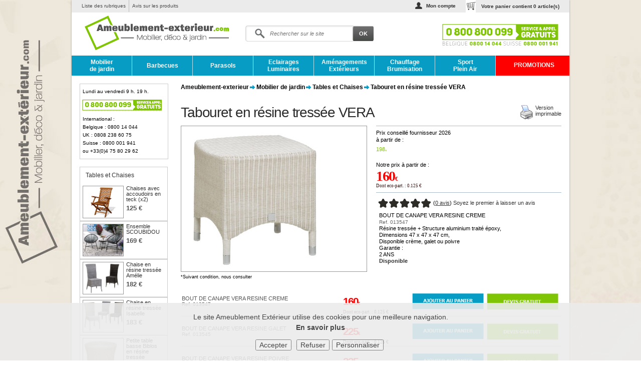

--- FILE ---
content_type: text/html; charset=UTF-8
request_url: https://www.ameublement-exterieur.com/bout-canape-vera-resine-tressee.html
body_size: 9982
content:
<!DOCTYPE html PUBLIC "-//W3C//DTD XHTML 1.0 Transitional//EN" "https://www.w3.org/TR/xhtml1/DTD/xhtml1-transitional.dtd">	
<html xmlns="https://www.w3.org/1999/xhtml">
<head>
<title>Tabouret en résine tressée VERA</title>
<link rel="shortcut icon" href="/img/favicon.gif" />
<meta http-equiv="Content-Type" content="text/html; charset=UTF-8" />
<meta http-equiv="Content-Language" content="fr" />
<meta name="description" content="Tabouret en résine tressée Vera. Paiement sécurisé. En vente à prix pas cher sur ameublement-exterieur.com." />
<meta name="robots" content="index, follow, all" />
<meta name="revisit-after" content="15 days" />
<meta name="author" content="ABATIK" />
<link rel="canonical" href="https://www.ameublement-exterieur.com/bout-canape-vera-resine-tressee.html" />
<link href="/css/page.css?r=1683790971" media="" rel="stylesheet" type="text/css" />
<link href="/css/jquery-ui.min.css?r=1465827465" media="" rel="stylesheet" type="text/css" />
<link href="/css/avis.css?r=1439284316" media="" rel="stylesheet" type="text/css" />
<link href="/css/promoimg.css?r=1539012424" media="" rel="stylesheet" type="text/css" />
<link href="/css/modele1.css?r=1561563237" media="" rel="stylesheet" type="text/css" />
<link href="/css/themes.css?r=1363702809" media="" rel="stylesheet" type="text/css" />
<link href="/css/formulaireContact.css?r=1465827465" media="" rel="stylesheet" type="text/css" />
<link href="/css/product/columns-1.css?r=1561563237" media="" rel="stylesheet" type="text/css" />
<link href="/css/print.css?r=1448354886" media="print" rel="stylesheet" type="text/css" />


<script type="text/javascript">
var _gaq = _gaq || [];
_gaq.push(['_setAccount', 'UA-17850149-2']);
_gaq.push(['_setAllowAnchor', true]);
_gaq.push(['_trackPageview']);
_gaq.push(['_trackPageLoadTime']);
_gaq.push(['_gat._anonymizeIp']);

(function() {
    var ga = document.createElement('script'); ga.type = 'text/javascript'; ga.async = true;
    ga.src = ('https:' == document.location.protocol ? 'https://ssl' : 'http://www') + '.google-analytics.com/ga.js';
    var s = document.getElementsByTagName('script')[0]; s.parentNode.insertBefore(ga, s);
})();

</script>

</head>
<body>
	<div id="header">    
      	<div id="menu2">
          <div class="container">
          		<ul>
            		<li class="first"><a href="/lexique.html" title="Liste des rubriques">Liste des rubriques</a> </li>
                	<li class="last"><a href="/avis-produit-utilisateur.html" title="Avis sur les produits">Avis sur les produits</a></li>
            	</ul>
				<div class="caddie_login">
	            	<div id="caddie">
			    <p><img src="/img/blank.gif" alt="caddie"/>
	    	            <a id="encartCaddie" class="noPrint" href="#" onclick="gotoCaddie('/', '');return false;">
                            Votre panier contient <span class="itemNumber">0</span> article(s)
                        </a></p>
	                </div>
	                <div class="info_login_client">
		<ul class="encartinfo_login_client">	
				<li class="mon_compte non-connecter">
			<a class = "lienmon_compte" href="#">Mon compte</a>
			<ul class="compte-login">
				<form id="login" enctype="application/x-www-form-urlencoded" action="/client/login" method="post">
					<li>
						<label for="mail_cli" class="required">E-mail</label>
						<input name="mail_cli" id="mail_cli" value="" type="text" autocomplete="off">
					</li>
					<li>
						<label for="pass_cli" class="required">Mot de passe</label>
						<input name="pass_cli" id="pass_cli" value="" type="password">
					</li>
					<li class="btn_link">
						<input name="submit" id="loginSubmit" value="Ok" type="submit">
						<a class="forgetpass" href="https://client.ameublement-exterieur.com/oublipass">Mot de passe oublié ?</a>
					</li>
					<li>
						<p class="nouveau_compte">Nouveau client ? <a href="https://client.ameublement-exterieur.com/inscription">Créez votre compte !</a>
					</li>
				</form>
			</ul>
		</li>	
			</ul>
	</div>	             </div>
            </div>
        </div>

        	<div class="container">
				<a class="logo" href="/" title="ameublement-exterieur.com"><img src="/img/ameublement-exterieur_logo.png" alt="Mobilier et ameublement d'extérieur" /><!--<img src="/img/background-print.jpg" alt="" />--></a>            
				
				 
				<form action="/search" method="get" onsubmit="if (this.query.value != '') {this.submit();return false;} else {return false;}">
				
					<input type="text" name="query" id="searchField" value="Rechercher sur le site" />
					<input type="submit" id="bouton-rechercher" name="submit" value="OK" />
				</form>
				</div>
			<div id="tel"><img  class="img-responsive" src="/img/contact-tel.png" alt="contact tel"/>
			</div> 
                <!--<img class="contact-header" src="/img/blank.gif" />-->
				
<ul id="dropdown" class="menu"> 

    <li class="menutop-1">
		<a class="entete-menu double-lines" href="/mobilier-resine-tressee.html" title="Mobilier de jardin">Mobilier <br/> de jardin</a>
        <ul id="dropdown1">
            <li>
                <a href="/salon-jardin-resine-tressee.html" title="Salons de jardin">Salons de jardin</a>
            </li>
            <li>
            	<a href="/ensemble-table-chaise-jardin.html" title="Tables et chaises">Tables et chaises</a>
            </li>
            <li>
                <a href="/bain-soleil.html" title="Bains de soleil">Bains de soleil</a>
            </li>
            <li>
                <a href="/coussin-exterieur.html" title="Coussins">Coussins</a>
            </li>
			<li>
                <a class="disabled" href="/coffres-rangement.html" title="Coffres de rangement">Coffres de rangement</a>
            </li>
       </ul>
	</li>
    <li class="listSeparator"></li>
	
	<li class="menutop-2">
		<a class="entete-menu" href="/barbecue-rotissoires.html" title="Barbecues">Barbecues</a>
        <!--ul id="dropdown1"-->
            <!--li>
                <a href="/barbecues-charbon.html" title="Barbecues Charbon">Barbecues Charbon</a>
            </li-->
			<!--li>
                <a href="/barbecues-gaz.html" title="Barbecues Gaz">Barbecues Gaz</a>
            </li-->
			<!--li>
                <a href="/barbecues-electriques.html" title="Barbecues Électriques">Barbecues Électriques</a>
            </li-->
			<!--li>
                <a href="/barbecues-planchas.html" title="Planchas">Planchas</a>
            </li-->
        <!--/ul-->
    </li>
    <li class="listSeparator"></li>

	<li class="menutop-3">
		<a class="entete-menu" href="/parasols.html" title="Parasols">Parasols</a>
        <ul id="dropdown1">
            <li>
                <a href="/parasols-deportes.html" title="Parasols Déportés">Parasols Déportés</a>
            </li>
            <li>
                <a href="/voiles-ombrage.html" title="Voiles et Ombrage">Voiles et Ombrage</a>
            </li>
			<li>
                <a href="/tonnelles-gazebos.html" title="Tonnelles">Tonnelles</a>
            </li>
			<li>
                <a href="/ombrage-sur-mesure-pergolas.html" title="Ombrage sur mesure et pergolas">Ombrage sur mesure et Pergolas</a>
            </li>
        </ul>
    </li>
    <li class="listSeparator"></li>
	
	<li class="menutop-4">
		<a class="entete-menu double-lines" href="/luminaires.html" title="Eclairages et Luminaires">Eclairages <br/> Luminaires</a>
        <ul id="dropdown1">
            <!--li>
                <a href="/luminaires-led.html" title="Eclairage Led">Eclairage Led</a>
            </li-->
			<li>
                <a href="/mobilier-lumineux-led.html" title="Mobilier Lumineux Led">Mobilier Lumineux Led</a>
            </li>
				<li>
                <a href="/eclairage-exterieur.html" title="Eclairage Extérieur">Eclairage Extérieur</a>
            </li>
			<li>
                <a href="/eclairage-interieur.html" title="Eclairage Intérieur">Eclairage Intérieur</a>
            </li>
        </ul>
    </li>
    <li class="listSeparator"></li>
	

	<li class="menutop-5">
		<a class="entete-menu double-lines" href="/amenagements-exterieurs.html" title="Aménagements Extérieurs">Aménagements Extérieurs</a>
        <!--ul id="dropdown1"-->
            <!--li>
                <a href="/gazon-artificiel-synthetique.html" title="Gazon Synthétique">Gazon Synthétique</a>
            </li-->
			<!--li>
                <a href="/buffets.html" title="Meubles">Meubles</a>
            </li-->
			<!--li>
                <a href="/planchers-bois-et-composite.html" title="Planchers bois et Composite">Planchers bois et Composite</a>
            </li-->
			<!--li>
                <a href="/cabanes-jardin.html" title="Planchers bois et Composite">Cabanes de jardin</a>
            </li-->
        <!--/ul-->
    </li>
    <li class="listSeparator"></li>
	
	<li class="menutop-6">
		<a class="entete-menu double-lines" href="/chauffage-rafraichissement.html" title="Chauffage et Brumisation">Chauffage <br/> Brumisation</a>
        <ul id="dropdown1">
            <li>
                <a href="/chauffage-exterieur.html" title="Chauffages Infrarouge">Chauffages Infrarouge</a>
            </li>
			<li>
                <a href="/parasols-chauffants.html" title="Parasols Chauffants">Parasols Chauffants</a>
            </li>
			<!--li>
                <a href="/braseros.html" title="Braseros">Braseros</a>
            </li-->
			<li>
                <a href="/brumisation-haute-pression.html" title="Brumisation">Brumisation</a>
            </li>
		</ul>
    </li>
    <li class="listSeparator"></li>
	
	<li class="menutop-7">
		<a class="entete-menu double-lines" href="/sport-et-plein-air.html" title="Sport et Plein Air">Sport <br/> Plein Air</a>
        <ul id="dropdown1">
            <li>
                <a href="/trampolines.html" title="Trampolines">Trampolines</a>
            </li>
			<li>
                <a href="/paddles.html" title="Paddles">Paddles</a>
            </li>
			<!--li>
                <a href="/aires-de-jeux.html" title="Aires de Jeux">Aires de Jeux</a>
            </li-->
		</ul>
    </li>
    <li class="listSeparator"></li>
	
	<!--li class="menutop-8">
		<a class="entete-menu" href="/outillage.html" title="Outillage">Outillage</a>
        <ul id="dropdown1">
            <li>
                <a href="/tondeuses.html" title="Tondeuses">Tondeuses</a>
            </li>
			<li>
                <a href="/taille-haies.html" title="Taille-Haies">Taille-Haies</a>
            </li>
			<li>
                <a href="/tronconneuses.html" title="Tronçonneuses">Tronçonneuses</a>
            </li>
			<li>
                <a href="/souffleurs-de-feuilles.html" title="Souffleurs de feuilles">Souffleurs de Feuilles</a>
            </li>
			<li>
                <a href="/outillage-de-jardin.html" title="Outillage de jardin">Outillage de Jardin</a>
            </li>
		</ul>
    </li>
    <li class="listSeparator"></li-->
	
	<li class="menutop-8">
		<a class="entete-menu-promo" href="/promotion.html" title="Promotions">PROMOTIONS</a>
    </li>
</ul>                
             
	</div>
	
		
	<div class="container">
							<!--div id="bandeau">
				<a href="/soldes.html" title="Soldes hiver Ameublement Extérieur 2018">
					<img alt="soldes ameublement extérieur" height="70" width="994" src="/img/bandeau-ferie-site-fr.jpg"/>
				</a>
			</div-->
						<div id="wrap"> 

							<div id="sidebar">       
					<div id="coordonnees" class="entete">
						<p>Lundi au vendredi 9 h. 19 h.<br />
						<img class="imagesLangue numeroVertSmall" alt="Numéro d'appel" src="/img/blank.gif" />
						<span class="numeroGratuit">International :</span><br />Belgique : 0800 14 044<br />UK : 0808 238 60 75<br />Suisse : 0800 001 941<br />ou +33(0)4 75 80 29 62
						</p>
					</div>
					
										
											
												
						<div class="liste" id="themesConnexes">
	<h2>Tables et Chaises</h2>
	<ul class="liste-elements">
			<li>
			<a href="/lot-2-chaises-accoudoirs-teck.html" title="Chaises avec accoudoirs en teck (x2)"><img src="/images-80/Chaises avec accoudoirs en teck x2.jpg" alt="Chaises avec accoudoirs en teck (x2)" title="Chaises avec accoudoirs en teck (x2)" /><span>Chaises avec accoudoirs en teck (x2)</span></a>
											<span class="prixVente rouge">125&nbsp;&euro;</span>
									</li>
			<li>
			<a href="/ensemble-2-fauteuils-table-scoubidou.html" title="Ensemble SCOUBIDOU"><img src="/images-80/ensemble-2-fauteuils-table-scoubidou.jpg" alt="Ensemble SCOUBIDOU" title="Ensemble SCOUBIDOU" /><span>Ensemble SCOUBIDOU</span></a>
											<span class="prixVente rouge">169&nbsp;&euro;</span>
									</li>
			<li>
			<a href="/chaise-resine-tressee-amelie.html" title="Chaise en résine tressée Amélie"><img src="/images-80/amelie-ref.jpg" alt="Chaise en résine tressée Amélie" title="Chaise en résine tressée Amélie" /><span>Chaise en résine tressée Amélie</span></a>
											<span class="prixVente rouge">182&nbsp;&euro;</span>
									</li>
			<li>
			<a href="/chaise-isabelle-resine-tressee.html" title="Chaise en résine tressée Isabelle"><img src="/images-80/chaise-isabelle-ref.jpg" alt="Chaise en résine tressée Isabelle" title="Chaise en résine tressée Isabelle" /><span>Chaise en résine tressée Isabelle</span></a>
											<span class="prixVente rouge">183&nbsp;&euro;</span>
									</li>
			<li>
			<a href="/petite-table-basse-biblos-resine-tressee.html" title="Petite table basse Biblos en résine tressée"><img src="/images-80/petite-biblos-ref.jpg" alt="Petite table basse Biblos en résine tressée" title="Petite table basse Biblos en résine tressée" /><span>Petite table basse Biblos en résine tressée</span></a>
											<span class="prixVente rouge">199&nbsp;&euro;</span>
									</li>
			<li>
			<a href="/table-basse-vera-resine-tressee.html" title="Table basse Vera en résine tressée"><img src="/images-80/table-basse-vera-ref.jpg" alt="Table basse Vera en résine tressée" title="Table basse Vera en résine tressée" /><span>Table basse Vera en résine tressée</span></a>
											<span class="prixVente rouge">215&nbsp;&euro;</span>
									</li>
		</ul>

</div>
																			<div id="retourCategorie">
								<a class="lienAnnexe" href="/ensemble-table-chaise-jardin.html" title="Tables et Chaises">Retour à la catégorie Tables et Chaises</a>
							</div>
													
					<!--<object type="application/x-shockwave-flash" data="/swf/kwixo.swf" width="175" height="251">
					<param name="movie" value="/swf/kwixo.swf" />
					<param name="wmode" value="transparent" />
					<param name="quality" value="high" />
					<p>L'animation n'a pu se charger correctement</p>
					</object>-->
					
				</div><!-- end left -->				
						<div id="content">
													<div id="path" class="noPrint">
						<a href="/" title="Ameublement-exterieur">Ameublement-exterieur</a><img class="separator" alt=">>" src="/img/puces/crumb.png"/>
																					<a href="/mobilier-resine-tressee.html">Mobilier de jardin</a><img class="separator" alt=">>" src="/img/puces/crumb.png"/>															<a href="/ensemble-table-chaise-jardin.html">Tables et Chaises</a><img class="separator" alt=">>" src="/img/puces/crumb.png"/>															<span class="last">Tabouret en résine tressée VERA</span>																		</div><!-- end path -->
								<div itemscope itemtype="https://schema.org/Product">
<div id="intro" class="multi">
	
	<div class="printable">
		<a href="javascript:;" onclick="printable()">Version<br />imprimable</a>
	</div>
	
	    
	        
	<h1 itemprop="name">Tabouret en résine tressée VERA</h1>
	
			<div id="image-produit">
               
                
			<img id="imageProduit" src="/images-228/bout-canape-resine-tressee-vera-ref.jpg" alt="Tabouret en résine tressée VERA" title="Tabouret en résine tressée VERA" />
            
        <span id="conditions">*Suivant condition, nous consulter</span>
		</div>
		
	<div id="infos">    
  
		
        		<div id="prix" class="promoOff">
			            <div id="priceContainer">
            									<div class="public_container">
						<span class="prefixe">Prix conseillé fournisseur 2026 à&nbsp;partir&nbsp;de : </span>						<div class="public">198<span class="devise">&nbsp;&euro;</span></div>
					</div><br/>
				                <span class="prefixe">Notre prix à&nbsp;partir&nbsp;de : </span>
                 
                
                                    <div class="vente">160<span class="devise">&euro;</span></div>
                
                                    <span class="ecotaxe">Dont eco-part.&nbsp;:&nbsp;0.125&nbsp;&euro;</span>
                

		            </div>
            
                            
            
            
                                                </div>
                
        <hr />
        			
		<div id="avis_resume">
		<div class="note note_globale" alt=""></div>
		<p>(<a class="under" href="#avis">0 avis</a>) <a href="#avis">Soyez le premier à laisser un avis</a></p>
	</div>
		
	<!-- Resumé -->
    <div id="resume">
        <div class="prodRef">BOUT DE CANAPE VERA RESINE CREME<br /><span class="product_qref">Ref. 013547</span></div>				<div>Résine tressée + Structure aluminium traité époxy,<br />
Dimensions 47 x 47 x 47 cm,<br />
Disponible crème, galet ou poivre<br />
</div>
        <ul>
                            
                
            			
							<li class="long">Garantie : <br />2 ANS</li>
			                
            	
                        
                        
                        <li class="enStock">Disponible</li>        </ul>
    </div>
    <!-- fin Resumé -->
                                        <!--div class="pictoLivraison" id="frais-livraison-inconnus"></div-->
        	            		
		
						
	</div>


	
	
</div>


	<hr />
	<ul id="liste-action" class="cols1">
				<li class="produit">
			<div class="libelle">
									BOUT DE CANAPE VERA RESINE CREME<br /><span class="product_qref">Ref. 013547</span>
							</div>
			<div class="action">
																																							<a class="commande" href="#" title="Ajouter l'article au caddie" onclick="gotoCaddie('/', '18223');return false;"><!--Commander--></a>
																										                                        					<a class="devis" title="Demande de devis sur " alt="test" href="#contact" onclick="$('.formulaire select[name=id_produit]').val(18223);"><!--Devis gratuit--></a>
                                        							</div>
			<div class="prix">
									<div style="display:none;" itemtype="https://schema.org/Offer" itemscope="" itemprop="offers"><span itemprop="price">EUR 160</span></div>
															<div class="vente">160<span class="devise">&nbsp;&euro;</span></div>
					<div class="ecotaxe">Dont eco-part.&nbsp;:&nbsp;0.125&nbsp;&euro;</div>					
												</div>
		</li>
				<li class="produit">
			<div class="libelle">
									BOUT DE CANAPE VERA RESINE GALET<br /><span class="product_qref">Ref. 013545</span>
							</div>
			<div class="action">
																																							<a class="commande" href="#" title="Ajouter l'article au caddie" onclick="gotoCaddie('/', '18221');return false;"><!--Commander--></a>
																										                                        					<a class="devis" title="Demande de devis sur " alt="test" href="#contact" onclick="$('.formulaire select[name=id_produit]').val(18221);"><!--Devis gratuit--></a>
                                        							</div>
			<div class="prix">
									<div style="display:none;" itemtype="https://schema.org/Offer" itemscope="" itemprop="offers"><span itemprop="price">EUR 225</span></div>
															<div class="vente">225<span class="devise">&nbsp;&euro;</span></div>
					<div class="ecotaxe">Dont eco-part.&nbsp;:&nbsp;0.125&nbsp;&euro;</div>					
												</div>
		</li>
				<li class="produit">
			<div class="libelle">
									BOUT DE CANAPE VERA RESINE POIVRE<br /><span class="product_qref">Ref. 013546</span>
							</div>
			<div class="action">
																																							<a class="commande" href="#" title="Ajouter l'article au caddie" onclick="gotoCaddie('/', '18222');return false;"><!--Commander--></a>
																										                                        					<a class="devis" title="Demande de devis sur " alt="test" href="#contact" onclick="$('.formulaire select[name=id_produit]').val(18222);"><!--Devis gratuit--></a>
                                        							</div>
			<div class="prix">
									<div style="display:none;" itemtype="https://schema.org/Offer" itemscope="" itemprop="offers"><span itemprop="price">EUR 225</span></div>
															<div class="vente">225<span class="devise">&nbsp;&euro;</span></div>
					<div class="ecotaxe">Dont eco-part.&nbsp;:&nbsp;0.125&nbsp;&euro;</div>					
												</div>
		</li>
			</ul>
	

	<hr />
	<div id="redaction">
		<!--<h2>Tabouret en résine tressée VERA, en d&eacute;tail :</h2>-->
		Vera est un tabouret généreux de 47x47x47cm pouvant servir de complément à un canapé de même coloris<br />
<img class="img-responsive" src="/images/BOUT-CANAPE-VERA-1.jpg" alt="" title="" width="750" height="400" /><br />
<table align="center" class="grille"><tr><td valign="top"><img class="img-responsive" src="/images/BOUT-CANAPE-VERA-2.jpg" alt="" title="" width="358" height="400" /></td><td valign="top"><table class="table table-condensed tableau"><tr><td>Dimensions</td><td>47 X 47 X 47 cm</td></tr><tr><td>Coloris disponibles</td><td>Galet, Poivre, Crème</td></tr><tr><td>Structure</td><td>Aluminium traité époxy</td></tr><tr><td>Tissage</td><td>résine 100% polyéthylène haute densité</td></tr><tr><td>Résiste</td><td>au soleil, à l'air marin, au chlore de piscine</td></tr></table></td></tr></table><br />

	</div>

	<h3>Garantie</h3>
	<p>2 ANS</p>
    		<div id="fraisLivraison">
							<h3>Frais de livraison sur devis</h3>
					</div>
    <div class="photosNonContractuelles">Photos non contractuelles</div>		
<br />


		<div id="contact" class="demande">
		
<h3>
			Demande de devis sur 
		tabouret en résine tressée vera
	</h3>

<script type="text/javascript">
//<![CDATA[
function validate_f(frm) {
  var value = '';
  var errFlag = new Array();
  var _qfGroups = {};
  _qfMsg = '';

  value = frm.elements['nom'].value;
  if (value == '' && !errFlag['nom']) {
    errFlag['nom'] = true;
    _qfMsg = _qfMsg + '\n - Vous devez saisir votre nom';
  }

  value = frm.elements['prenom'].value;
  if (value == '' && !errFlag['prenom']) {
    errFlag['prenom'] = true;
    _qfMsg = _qfMsg + '\n - Vous devez saisir votre prénom';
  }

  value = frm.elements['telephone'].value;
  if (value == '' && !errFlag['telephone']) {
    errFlag['telephone'] = true;
    _qfMsg = _qfMsg + '\n - Vous devez saisir votre numéro de téléphone';
  }

  value = frm.elements['email'].value;
  if (value == '' && !errFlag['email']) {
    errFlag['email'] = true;
    _qfMsg = _qfMsg + '\n - Vous devez saisir votre e-mail';
  }

  value = frm.elements['email'].value;
  var regex = /^[a-zA-Z0-9\._-]+\@(\[?)[a-zA-Z0-9\-\.]+\.([a-zA-Z]{2,4}|[0-9]{1,3})(\]?)$/;
  if (value != '' && !regex.test(value) && !errFlag['email']) {
    errFlag['email'] = true;
    _qfMsg = _qfMsg + '\n - Votre adresse e-mail n\'est pas une adresse valide';
  }

  if (_qfMsg != '') {
    _qfMsg = 'VOTRE SAISIE COMPORTE LES ERREURS SUIVANTES :' + _qfMsg;
    _qfMsg = _qfMsg + '\nVEUILLEZ CORRIGER SVP';
    alert(_qfMsg);
    return false;
  }
  return true;
}
//]]>
</script>
	<div class="coordonnees">
	<p>
			Vous souhaitez obtenir un devis pour : <strong>Tabouret en résine tressée VERA</strong><br />
		À partir de <span class="rouge">160</span> eur TTC.		</p>
	<p>
			Remplissez le formulaire de demande de devis, ci-contre ou contactez nous par téléphone
		</p>
    <hr />
			<p>
			<h4>Appelez nous gratuitement</h4>
			<p>Du lundi au vendredi de 9h. à 18h.</p>
			<img class="imagesLangue numeroVert" src="/img/blank.gif" alt="Appelez nous gratuitement"><br />
			Belgique : 0800 14 044<br />UK : 0808 238 60 75<br />Suisse : 0800 001 941<br />		</p>
		<hr />
	</div>

<form class="formulaire" enctype="multipart/form-data"  action="/bout-canape-vera-resine-tressee.html" method="post" name="f" id="f" target="_self" enctype="multipart/form-data" onsubmit="try { var myValidator = validate_f; } catch(e) { return true; } return myValidator(this);">
<fieldset class="produit">
	<input type="hidden" name="id_produit" value="18223" />
	<select name="id_produit" class="form-control input-sm"><option value="18223">BOUT DE CANAPE VERA RESINE CREME</option><option value="18221">BOUT DE CANAPE VERA RESINE GALET</option><option value="18222">BOUT DE CANAPE VERA RESINE POIVRE</option><option value="">Autre produit</option></select>
</fieldset>

<style type="text/css">
div#contact form .objet {
	display: none;
}
div#contact form .objet label{
	line-height: 20px;
	padding: 0 1%;
}
div#contact form .objet select{
	float: right;
	font-size: 1em;
}
div#contact form .files{
	display: none;
}
div#contact form .files input{
	float:right;
	width: 300px;
}
</style>

<!--googleoff: index-->
<fieldset class="objet">
	<label class="title">Objet<span class="required">*</span></label>
	<select name="objet">
	<option value="devis">Demande de devis</option>
	<option value="sav">Service après vente</option>
	<option value="piecesdet">Demande de pièces détachées</option>
	<option value="install">Demande de devis d'installation</option>
</select>
</fieldset>
<fieldset class="splitForm">
	<fieldset class="row radio">
		<label class="title">Civilité<span class="required"></span></label>
		<input value="Madame" type="radio" id="qf_ced8eb" name="civilite" /><label for="qf_ced8eb">Mme</label>&nbsp;<input value="Monsieur" type="radio" id="qf_5dfd6f" name="civilite" /><label for="qf_5dfd6f">M.</label>
	</fieldset>
	<fieldset>
		<label class="title">Nom<span class="required">*</span></label>
		<input class="form-control input-sm" name="nom" type="text" />
	</fieldset>
	<fieldset>
		<label class="title">Prénom<span class="required">*</span></label>
		<input class="form-control input-sm" name="prenom" type="text" />
	</fieldset>
	<fieldset>
		<label class="title">Société</label>
		<input class="form-control input-sm" name="societe" type="text" />
	</fieldset>
	<fieldset class="row">
		<label class="title">Adresse<span class="required"></span></label>
		<textarea class="form-control input-sm" rows="3" cols="50" name="adresse"></textarea>
	</fieldset>
	<fieldset>
		<label class="title">Code postal<span class="required"></span></label>
		<input class="form-control input-sm" name="codepostal" type="text" />
	</fieldset>
	<fieldset>
		<label class="title">Ville<span class="required"></span></label>
		<input class="form-control input-sm" disabled="disabled" autocomplete="false" name="ville" type="text" />
	</fieldset>
	<fieldset class="row" id="fieldPays" data-default="74">
		<label class="title">Pays<span class="required"></span></label>
		<select class="form-control input-sm" name="pays">
</select><!--<div id="selectPays"></div>-->
	</fieldset>
	<fieldset>
		<label class="title">E-mail<span class="required">*</span></label>
		<input class="form-control input-sm" name="email" type="text" />
	</fieldset>
	    <fieldset>
		<label class="title">Téléphone<span class="required">*</span></label>
		<input class="form-control input-sm" name="telephone" type="text" />
	</fieldset>
	<fieldset>
		<label class="title">Téléphone&nbsp;2</label>
		<input class="form-control input-sm" name="telephone2" type="text" />
	</fieldset>
</fieldset>
<fieldset class="splitForm">
	<fieldset id="commentaire-devis" class="row">
		<label class="title"><strong>Effectuez ici votre demande de devis</strong><br>précisez nous un maximum de détails sur votre installation ou concernant vos besoins</label>
		<textarea class="form-control input-sm" rows="3" cols="50" name="commentaire"></textarea>
	</fieldset>
</fieldset>
	<fieldset class="isr">
		<input name="isr" type="text" />
	</fieldset>
<fieldset class="files">
	<fieldset class="file">
		<label class="title">Fichier joint n°1</label>
		<input class="form-control input-sm" name="file1" type="file" />
	</fieldset>
	<fieldset class="file">
		<label class="title">Fichier joint n°2</label>
		<input class="form-control input-sm" name="file2" type="file" />
	</fieldset>
</fieldset>
<fieldset class="row envoyer">
	<input class="btn" name="envoyer" value="Envoyer" type="submit" />
</fieldset>
	<fieldset class="row cac">
		<input name="__acceptation_newsletter" type="checkbox" value="1" id="qf_2aa1de" onclick="if (this.checked) { this.form['acceptation_newsletter'].value='1'; }else { this.form['acceptation_newsletter'].value=''; } " /><input type="hidden" name="acceptation_newsletter" value="" /><label>Oui, j'accepte de recevoir les offres promotionnelles d'ameublement-extérieur</label>
	</fieldset>
	<!--googleon: index-->
</form>	</div>
		
	

	<div id="avis">
	<h3>Avis utilisateur pour Tabouret en résine tressée VERA</h3>
<p class="accroche">Partagez votre expérience <strong>uniquement sur l'utilisation ou le fonctionnement</strong> de ce produit<br />
Posez vos questions à propos de ce produit, un de nos conseillers y répondra
</p>
<div class="resume">
	<div class="global" itemprop="aggregateRating" itemscope itemtype="https://schema.org/AggregateRating">
		<p class="moyenne">Note moyenne <span itemprop="ratingValue"></span> /5</p>
		<p><div class="note note_globale" alt=""></div> (<span itemprop="reviewCount">0</span> avis)</p>
			</div>
	<div class="deposer">
		<input type="button" class="button" value="Déposer un avis" onclick="modal('/avis/addPopup', {'id_theme':avis_theme_id})" />
	</div>
	<div class="notes">
		<p><div class="nb">0</div> <div class="note" alt="5"></div> - Excellent</p>
		<p><div class="nb">0</div> <div class="note" alt="4"></div> - Bon</p>
		<p><div class="nb">0</div> <div class="note" alt="3"></div> - Moyen</p>
		<p><div class="nb">0</div> <div class="note" alt="2"></div> - Passable</p>
		<p><div class="nb">0</div> <div class="note" alt="1"></div> - Mauvais</p>
	</div>
</div>


<script type="text/javascript">
var avis_theme_id = 480;
var order = 'date';
</script>	</div>
</div>			</div><!-- end content -->
			
		</div><!-- end wrap -->
		<div id="footer">
			<div id="services">
	<div class="container">
	<ul>
    	<li class="livraison">
        	<span title="livraison offerte sur de nombreux produits signal&eacute;s">
        		<img src="/img/blank.gif" alt="livraison offerte" /> 
	            <span class="text"><span class="maj">Livraison offerte</span> <br /> sur nombreux produits signal&eacute;s</span>
            </span>
         </li>
        <li class="conseillers">
       		<span title="contactez nos conseillers sp&eacute;cialis&eacute;s">
	        	<img src="/img/blank.gif" alt="conseillers specialises" /> 
    	        <span class="text"><span class="maj">Conseillers sp&eacute;cialis&eacute;s</span> <br />&agrave; votre &eacute;coute du lundi au vendredi</span>
            </span>
        </li>
        <li class="securise">
       		<span title="d&eacute;couvez nos nombreux modes de r&egrave;glement">
        		<img src="/img/blank.gif" alt="paiement securise" /> 
            	<span class="text"><span class="maj">Paiement s&eacute;curis&eacute;</span> <br /> nombreux modes de r&egrave;glement</span>
            </span>
        </li>
        <li class="facilites">
       		<span title="facilit&eacute;s de paiement">
	        	<img src="/img/blank.gif" alt="facilites de paiement" /> 
    	        <span class="text"><span class="maj">Facilit&eacute;s de paiement</span> <br /> paiement en plusieurs fois</span>
            </span>
        </li>
    </ul>
    </div>
</div>
<div id="footer-contact">
	<div class="container">
	    <ul>
			<li class="appels">
    			<div class="titre-footer">Conseils et commandes</div>
            		<div class="nvert">
            			<img src="img/blank.gif" alt="numéro vert 0805 101 601" />
           			</div>                    
	           		 <span>Appel gratuit en France métropolitaine<br>Du lundi au vendredi de 9h. à 18h.</span></p>
    		</li>
        	<li class="appels-internationaux">        
    			<div class="titre-footer">Appels gratuits internationaux</div>                
            	Belgique : 0800 14 044<br/>  
    	        UK : 0808 238 60 75<br/>
        	    Suisse : 0800 001 941<br/>             
	        	ou +33 (0)4 75 80 29 62
	        </li>
    	    <li class="reseaux-sociaux">
        		<div class="titre-footer">Nous suivre</div>
        		<a class="facebook" href="https://www.facebook.com/ameublementexterieur" target="_blank" title="Retrouvez nous sur Facebook !"><img src="/img/blank.gif" alt="facebook" /></a> 
                <!--<a class="twitter" href="https://twitter.com/AmeublementExt" target="_blank" title="Suivez nous sur Twitter !"><img src="/img/blank.gif" alt="twitter" /></a>--> 
                <a class="googleplus" href="https://plus.google.com/+Ameublement-exterieur/posts" target="_blank" rel="publisher" title="Rejoignez nous sur Google+ !"><img src="/img/blank.gif" alt="google+" /></a> 
        	</li>
	        <li class="newsletter">
            	<div class="titre-footer">S'inscrire à la newsletter</div>
    	    	Recevez en avant première nos bons plans, nouveautés et offres exclusives
				<form action="/newsletter/subscribenews" method="post" id="inscriptionNews">
            	<input id="emailNews" name="email" value="Entrez votre email ici" title="Votre mail ici" onfocus="javascript:this.value=''" type="email"><input id="submitNews" name="submit" alt="Valider" value="OK" type="submit"></form>
	        </li>
        </ul>
    </div>
</div>

<div id="footer-items">
	<div class="container">
  <!--  
    

			<ul class="footer-4">
			<li class="titre-footer"><span>Nous connaître</span></li>
			<li><a href="/qui-sommes-nous.html" title="Qui sommes nous ?">Qui sommes nous ?</a></li><li><a href="/contact.html" title="Nous contacter">Nous contacter</a></li><li><a href="/partenaires/ajouter-un-site.html" title="Partenaires">Partenaires</a></li>
		</ul>
			<ul class="footer-4">
			<li class="titre-footer"><span>Nos services</span></li>
			<li><a href="/modes-de-reglement.html" title="Modes de règlement">Modes de règlement</a></li><li><a href="/avis-produit-utilisateur.html" title="Avis utilisateur sur nos produits">Avis sur nos produits</a></li>
		</ul>
			<ul class="footer-4">
			<li class="titre-footer"><span></span></li>
			<li>ABATIK Piscines et Spas</li><li>14, Allée des Moriettes</li><li>CS 82632</li><li>26761 Beaumont–lès–Valence France    </li><li>Tél: +33 (0)4 75 80 29 62    </li><li>Fax: +33 (0)4 75 81 03 96</li>
		</ul>
			<ul class="footer-4">
			<li class="titre-footer"><span></span></li>
			<li><li  class="haut"><a href="#">Retour en haut &uarr;</a></li></li><li><li id="rappel-logo"></li><li><img src="img/rappel-logo.png" alt="logo fitness online"/></li><li><p>&copy; 2010-2014 Ameublement Extérieur - Tous droits r&eacute;serv&eacute;s</p></li><li></li></li>
		</ul>
	-->

<ul class="footer-1">
    <li><a href="/qui-sommes-nous.html" title="Qui sommes nous ?">Qui sommes nous ?</a></li><li></li>
    <li><a href="/modes-de-reglement.html" title="Modes de règlement">Modes de règlement</a></li>
	<br/>
	<li><a href="/lexique.html" title="Liste des rubriques">Liste des rubriques</a></li>
	<li><a href="/avis-produit-utilisateur.html" title="Avis utilisateur sur nos produits">Avis sur les produits</a></li>
</ul>
<ul class="footer-2">
    <li>GROUPE ABATIK</li>
	<li>14, Allée des Moriettes - CS 82632</li>    
    <li>26761 Beaumont–lès–Valence France</li>    
    <li>Tél: +33 (0)4 75 80 29 62</li>    
    <li>Fax: +33 (0)4 75 81 03 96</li>
</ul>
<ul class="footer-3">
	<li>SARL au capital de 300 000 euros</li>
    <li>RCS ROMANS 502322076</li>
    <li>Code TVA FR 42 502 322 076</li>
    <li>EORI FR 502 322 076 00014</li>
    <li>Récépissé CNIL n° 889669</li>
</ul>
<ul class="footer-4">            
	<li  class="haut"><a href="#">Retour en haut &uarr;</a></li>
   	<li id="rappel-logo">
	   	<img src="img/rappel-logo.png" alt="logo fitness online"/>
        <p>&copy; 2010-2026 Ameublement Extérieur - Tous droits r&eacute;serv&eacute;s</p>
   </li>
</ul>    
<hr/>
<ul class="footer-5">
    <li class="infos-site">
		<a href="/contact.html" title="Nous contacter">Nous contacter</a> | <a href="/conditions-vente.html" title="Conditions générales de vente">Conditions générales de vente</a> | <a href="/mentions-legales.html" title="Mentions légales">Mentions légales</a> | <span class="link customize-cookies">Préferences des cookies</span>
	</li>                
</ul>    
 <ul class="footer-6">
            	<li><img src="/img/blank.gif" alt="paiement sécurisé" /></li>
</ul>
</div>
</div>		</div>
	</div><!-- end container -->
	
	
</div>


<div id="cookies-modal"></div>
<div id="modal"></div>
<div id="modal_content"></div>
			
<script type="text/javascript" src="/js/jquery-1.12.0.min.js"></script>
<script type="text/javascript" src="/js/bootstrap.min.js"></script>
<script type="text/javascript" src="/js/jquery-1.8.4.ui.min.js"></script>
<script type="text/javascript" src="/js/cryptojs/rollups/md5.js"></script>
<script type="text/javascript" src="/js/jquery.cookiesdirective.js"></script>
<script type="text/javascript" src="/js/page.js?r=2"></script>
<script type="text/javascript" src="/js/jquery.galleriffic.js"></script>
<script type="text/javascript" src="/js/jquery.opacityrollover.js"></script>
<script type="text/javascript" src="/js/jquery.rotate.js"></script>
<script type="text/javascript" src="/js/cycle.js?r=1"></script>
<script type="text/javascript" src="/js/ameublement.js?r=1"></script>
<script type="text/javascript" src="/js/facebook.js?r=1466686406"></script>
<script type="text/javascript" src="/js/avis.js?r=1578563274"></script>
<script type="text/javascript" src="/js/themes.js?r=1466774305"></script>
<script type="text/javascript" src="/js/flowplayer.abatik.min.js?r=1439284316"></script>
<script type="text/javascript" src="/js/catalog.js?r=1579617795"></script>


<script type="text/javascript">

$(document).ready(function(){
	initMenus();
	
    $("ul#dropdown li").hover(function(){
    
        $(this).addClass("hover");
        $('ul:first',this).css('visibility', 'visible');
    
    }, function(){
    
        $(this).removeClass("hover");
        $('ul:first',this).css('visibility', 'hidden');
    
    });
    
    $("ul#dropdown li ul li:has(ul)").find("a:first").append("<span class='raquo'>&raquo;</span>");
	
	// We only want these styles applied when javascript is enabled
	$('div.navigation').css({'float' : 'right', 'top' : '-352px', 'height' : '80px'});
	$('div.content').css('display', 'block');
});

(function() {
    var po = document.createElement('script'); po.type = 'text/javascript'; po.async = true;
    po.src = 'https://apis.google.com/js/plusone.js';
    var s = document.getElementsByTagName('script')[0]; s.parentNode.insertBefore(po, s);
  })();

</script>


</body>
</html>

--- FILE ---
content_type: text/css;charset=UTF-8
request_url: https://www.ameublement-exterieur.com/css/page.css?r=1683790971
body_size: 10449
content:
/* ---------- Layout -------- */

html { font-size:11px; font-size-adjust:none; font-style:normal; font-variant:normal; min-height:925px; }

body { background:url("img/background-middle.jpg") no-repeat center top; }

.clear{
	clear: both;
}
.container {
	margin:0 auto;
	width:994px;
	position:relative;
	*position:static;
}

#header { background:transparent url('img/background-top.jpg') no-repeat center 0; text-align:center; position:relative; z-index:50; }

#wrap { 
	border:1px solid #999;
	 box-shadow: 0 0 3px 0px #999;
	-moz-box-shadow: 0 0 3px 0px #999;
	-webkit-box-shadow: 0 0 3px 0px #999;
	-goog-ms-box-shadow: 0 0 3px 0px #999;
	background-color: #FFFFFF;
    margin: 0 auto;
	padding:16px 0;
    overflow: hidden;
    position: static;
    width: 100%;
    z-index: 20;
	-webkit-box-sizing: border-box; /* Safari/Chrome, other WebKit */
	-moz-box-sizing: border-box;    /* Firefox, other Gecko */
	box-sizing: border-box; 
	}

#content { float: right; height: 100%; margin: 0; overflow: hidden; position: relative; width: 760px; z-index: 2; padding:0 16px 0 0; }
.nosidebar #content { margin-left:16px; width:954px; }
	
#sidebar { width:185px; float:left; margin:0; padding:0 0 0 16px; }
span.filtres-titre {font-weight:bold !important; font-size:1.1em !important; line-height:1.1; margin:10px 0; font-family:inherit; display:block;}

#footer { background:url("img/background-bottom.jpg") no-repeat scroll center -20px transparent; clear:both; position:relative; z-index:2; margin:0; overflow:hidden; padding:0; color:#fff; padding-bottom:16px; }

/* ----- */

#enCode, #enCadeau { background: url("img/background-code.gif") no-repeat scroll center top transparent; color: #FFFFFF; font-size: 1.8em; font-weight: bold; height: 54px; margin: -16px 0 0; padding: 7px 16px 20px; text-align:center; text-shadow: 1px 1px 2px #333; line-height:1.2em; }
#enCode span.colorCode { font-weight:bolder; font-size:1.5em; color:#FFFF00; text-shadow:2px 2px 2px #111111; }
#enCode span.avaibilityCode { font-size:0.7em; display:block; }
.numeroVert { display:block; }
#contact-phone { background:#FFFFFF url(img/amalgame-langue.gif) no-repeat scroll -2px -1px; height:68px; margin:20px 0 10px; width:944px; }
#contact-phone label { color:#003F86; font-family:helvetica,arial; font-size:1.1em; font-weight:bold; }
#contact-phone form { float:right; margin:15px 0 0; width:171px; }
#contact-phone form input { width:120px; }
#contact-phone form input#bouton-rechercher { width:25px; height:25px; margin:0 0 -7px 0; padding:0; }

.product_qref, .product_fournisseur_ref { color:#666; font-size:10px; font-weight:normal; text-decoration:none; }
.prixBarre {
	text-decoration:line-through;
}
#bg-black {
	z-index:99999;
	position:fixed;
	display:none;
	width:100%;
	height:100%;
	background-color:black;
	left:0px;
	top:0px;
}
#orderPopup-bg {
	width:540px;
	z-index:100000;
	position:fixed;
	padding-top:40px;
	display:none;
/*	min-height:280px;*/
	height:auto;
	overflow:hidden;
	margin-left:-270px;
	left:50%;
}
#orderPopup-content,
#orderPopup-content * {
	line-height:normal;
}


.orderPopupImg_Infos
{
   overflow:hidden;
}

.orderPopupImg {
	float:left;
}

.orderPopupInfos {
	float:left;
	padding-left:10px;
	width:340px;
}
#orderPopupQte {
	margin-top:4px;
}
#orderPopupPrix {
	color:#7FC505; font-size:14px; font-weight:bold;
}
.orderPopupProdAjoute { text-align:center; margin-top:20px; /*float:left;*/ margin-top:5px; display:block; position:static }
.orderPopupProdAjoute span {font-weight:bold; font-size:18px;}
.orderPopupAction {clear:both; margin-top:26px; /*float:right; margin-right:63px;*/ text-align:center;}
#orderPopup-content {
	border-radius: 0px;
	-webkit-border-radius: 0px;
	-moz-border-radius: 0px;
	
	margin-left:auto;
	margin-right:auto;
	width:500px;
/*	min-height:260px;*/
	height:auto;
	overflow:hidden;
	background-color:white;
	border:1px solid #003366;
}
#orderPopup-title {
	border-top-left-radius:10px;
	border-top-right-radius:10px;
	-webkit-border-top-left-radius: 10px;
	-webkit-border-top-right-radius: 10px;
	-moz-border-radius-topleft: 10px;
	-moz-border-radius-topright: 10px;
	
	width:490px;
	height:26px;
	background-color:#000000;
	color:white;
	font-size:18px;
	padding:3px 0 0 10px;
	overflow:hidden;
}
.orderPopup-title-added {
	float:left;
	/*width:430px;*/
}
#orderPopup-title a,
#orderPopup-title a:visited {
	color:#999999;
	font-size:14px;
	font-weight:bold;
	float:right;
	margin-right:12px;
} 
#orderPopup-title a:hover {
	color:#CCCCCC;
} 
#orderPopup-text {
	padding:10px;
	/*min-height:214px;*/
	height:auto;
	overflow:hidden;
}
#orderPopup-content a.button,
#orderPopup-content a.button:visited {
	border-top-left-radius:6px;
	border-bottom-right-radius:6px;
	-webkit-border-top-left-radius: 6px;
	-webkit-border-bottom-right-radius: 6px;
	-moz-border-radius-bottomright:6px;
	-moz-border-radius-topleft:6px;
	
	box-shadow:0 1px 1px rgba(0, 0, 0, 0.3);
	-webkit-box-shadow:0 1px 1px rgba(0, 0, 0, 0.3);
	-moz-box-shadow:0 1px 1px rgba(0, 0, 0, 0.3);
	
	background-color:#5588DD;
	color:#FFFFFF;
	cursor:pointer;
	font-weight:bold;
	padding:1px 4px 1px 4px;
	margin-left:6px;
	text-shadow:0 -1px 1px rgba(0, 0, 0, 0.25);
}
#orderPopup-content a.button:hover {
	background-color:#77AADD;
	color:#FFFFFF;
}
#orderPopup-content a.large {
	font-size:15px;
}

span#kwixo1x, span#kwixonx { text-decoration:underline; cursor:pointer; color:#000;}

.pmail { display:none; position:fixed; top:200px; left:639px; z-index:999999; text-align:left; }
#introduction .pmail a { text-decoration:none; }
.pmail .pmail_loading { z-index:1; display:none; position:absolute; top:0; left:0; background-color:white; padding-top:150px; text-align:center; }
.pmail .pmail_form { line-height:1em; border-radius:4px; padding:10px; width:300px; background:url('//s7.addthis.com/static/t00/atbkg.png') repeat scroll 0 0 transparent; z-index:10000001; }
.pmail .pmail_bg2 { background: none repeat scroll 0 0 #FFFFFF; width:300px; }
.pmail .pmail_title { background:none repeat scroll 0 0 #F2F2F2; height:13px; padding:5px 10px; position:relative; }
.pmail .pmail_title h4 { color:#4C4C4C; cursor:default; display:inline; font-size:12px; margin:0; padding:0; }
.pmail .pmail_title a { color:#4C4C4C; position:absolute; right:10px; text-decoration:none; top:5px; font-weight:bold; text-decoration:none; }
.pmail .pmail_attributes, .pmail .pmail_submit { padding:10px; }
.pmail .pmail_attributes label { font-size:12px; display:block; }
.pmail .pmail_attributes label span { font-size:11px; color:#666; }
.pmail .pmail_attributes input, .pmail_attributes textarea { margin-bottom:8px; padding:3px; width:272px; margin-top:4px; border:1px solid #CCC; resize:none; }
.pmail .pmail_attributes input:hover, .pmail_attributes textarea:hover { border:1px solid #AAA; background-color:#FFFFEA; }
.pmail .pmail_submit input { border:1px solid #CCC; background-color:#F2F2F2; cursor:pointer; }
.pmail .pmail_submit input:hover { border:1px solid #AAA; }
.pmail .pmail_submit input.pmail_quit { float:right; }
.pmail .pmail_info { padding-left:10px; }
.pmail .pmail_error { color:#F30; font-weight:bold; }
.pmail .pmail_ok, .pmail .pmail_loading { color:#060; font-weight:bold; }

div.partage { height:100px; width:100%; margin:0 0 15px 0; }
div.partage a { margin-bottom:7px; text-decoration:none; text-align:left; }	div.partage a a { margin:0; } div.partage a span { padding: 0 7px 0 0; }
div.partage .addthis_button_print { float:none; clear:both; display:block; }
div.partage .custom_addthis_email { padding:0 2px; display:block; width:145px; }
div.partage .custom_addthis_email span { height: 16px; padding-left: 22px; width: 100%; margin:7px 0 0 0; background:#fff url(/img/amalgame-commun.png) no-repeat -770px -749px; }
div.partage .addthis_counter.addthis_bubble_style { margin: 0 0 0 5px; }
div.partage .addthis_button_google_plusone { float:left; }
div.partage .addthis_toolbox { margin-top:7px; }

/*  ----------------footer---------------------- */

#footer .container { width:990px; position:relative; }

#footer .container #inscriptionNews { margin:0; padding:9px 16px; text-align:center; }
#footer .container #inscriptionNews label { color:#555; font-size:1.3em; font-weight:bold; text-shadow:0px 3px 2px rgba(150, 150, 150, 0.81); }
#footer .container #inscriptionNews input {  
	color:#555555;
	text-shadow: 0px 1px 0px #fff;  
	outline: none;  
	background: -webkit-gradient(linear, left top, left bottombottom, from(#E0E0E0), to(#ffffff));  
	background: -moz-linear-gradient(center top , #EAEAEA, #FFFFFF);  
	-webkit-border-radius: 4px;  
	-moz-border-radius: 4px;  
	border-radius: 4px;  
	border: 1px solid #AAAAAA;  
	-webkit-box-shadow:1px 1px 0 #BBB;  
	-moz-box-shadow:1px 1px 0 #BBB;  
	box-shadow:1px 1px 0 #BBB;  
}
#footer .container #inscriptionNews input#emailNews { margin-left:10px; padding:4px; font-size:12px; }
#footer .container #inscriptionNews input#submitNews { cursor:pointer; padding:3px; background:-moz-linear-gradient(center top , #E0E0E0, #FFFFFF) repeat scroll 0 15px transparent; font-size:13px; text-shadow:0px 3px 2px rgba(150, 150, 150, 0.81); }
#footer .container #inscriptionNews input:hover {  
	-webkit-box-shadow: 0px 0px 5px #FFF;  
	-moz-box-shadow: 0px 0px 5px #FFF;  
	box-shadow:0 0 5px #FFF;  
}  

#footer .footer-items { float:left; width:930px; }
#footer ul li { line-height:1.4em; font-size:0.9em; }
#footer ul li a { line-height:1.4em; font-size:inherit; }
#footer ul { margin:16px 0 16px 16px; float:left; }
#footer ul.footer-1 { width:98%; }
#footer ul.footer-2 { width:48%; }
#footer ul.footer-3 { width:31%; }
#footer ul.footer-4 { width:23%; }
#footer ul.footer-5 { width:18%; }
#footer .titrage { width:100%; border-bottom:1px dotted #fff; display:block; clear:both; font-size:1.2em; line-height:1.4em; margin:0 0 7px 0; text-shadow: 0px 0px 7px rgba(50, 50, 50, 1); }
#footer ul a { color:#fff; }
#footer a:hover { text-decoration:underline; }

#footer span#infosSociete { float:left; }
#footer a#rappelLogo { position:relative; float:left; margin:14px 0 0 12px; }
#footer a#rappelLogo img { display:block; }
#footer a#rappelLogo img:first-child { opacity:0.7; }
#footer a#rappelLogo:hover img:first-child { opacity:1; }

#footer .footer-items ul li img { background:url("img/amalgame-commun.png") no-repeat scroll center; width:32px; height:32px; padding-right:10px; }
#footer .footer-items ul li img#facebook { background-position:-761px -321px; }
#footer img#twitter { background-position:-761px -399px; }
#footer img#googlePlus { background-position:-761px -360px; }

.imageCommune { background:url("img/amalgame-commun.png") no-repeat 0 0 transparent; }

.listPaiements { height:33px; }
.listPaiements img.imageCommune { height:33px; margin:0 2px; }
.listPaiements img.kwixo-icon { width:96px; background-position:-8px -519px; }
.listPaiements img.agos-icon { width:40px; background-position:-307px -519px; }
.listPaiements img.cetelem-icon { width:91px; background-position:-354px -519px; }
.listPaiements img.paypal-icon { width:40px; background-position:-112px -518px; }
.listPaiements img.cb-icon { width:141px; background-position:-158px -519px; }

#like-facebook { border:none; overflow:hidden; width:400px; height:25px; margin-top:10px; display:block; }

/* Vidéo pour FlowPlayer */
a.videoplayer { display:block; margin:0 auto; }

/* Ventes Flash */
/*#catalogue li.cat{ border: 1px solid transparent; width: 16%; }*/
#catalogue li.cat.catflash{ } /* background-color:#e3e3e3; outline:red solid 1px; border: 1px solid red;  */
#catalogue li.cat.catflash:hover { } /* background-color:#e3e3e3; */
#catalogue li.cat.catflash div.image { overflow: hidden; }
#catalogue li.cat.catflash div.image .catflash_border{ position: absolute; top: 0; left: 0; right: 0; bottom: 0; border: 1px #E40D0D solid;}
#catalogue li.cat.catflash div.image .catflash_txt{ text-decoration: blink; position: absolute; top: 0; left: 0; width: 100%; height:14px; background-color: #E40D0D; padding:2px 0; line-height:14px; text-align: center; color: white; font-weight: bold; text-shadow:2px 2px 4px #AAA;}
#catalogue li.cat.catflash div.image .catflash_txt .catflash_picto{ float: left; width: 18px; height: 18px; margin-top: -2px; margin-left: 1px; background: url('/img/amalgame-commun.png') no-repeat scroll center; background-position:-771px -722px; }
#catalogue li.cat.catflash div.image .catflash_img{ position: absolute; left: -200px; top: 0px; }
#catalogue li.cat.catflash div.image .catflash_img img{ width: 120px; }

/* Panneau recherche avancée à gauche */
#recherche_avancee select{
	font-size: 0.9em;
	max-width: 170px;
}
#recherche_avancee .decocher{
	margin: 10px 0;
}
#recherche_avancee .qlist{
	padding-left: 15px;
}
#recherche_avancee .qlist.qlist_0{
	padding-left: 0;
	padding-right: 2px;
	/*overflow: auto;
	max-height: 200px;*/
}
#recherche_avancee .qlist .qlist{
	/*display: none;*/
}
#recherche_avancee .qlist p{
	clear: both;
	margin: 2px 0;
	line-height: 15px;
	background-color: #e5e5e5;
	padding: 0 1px;
}
#recherche_avancee .qlist .libelle {
	cursor: pointer;
}
#recherche_avancee .qlist .qsel .libelle {
	font-weight: bold;
}
#recherche_avancee .qlist .nb {
	color: #666;
}
#recherche_avancee .qlist label {
	margin-left: 2px;
}
#recherche_avancee .qlist label:hover .libelle {
	text-decoration: underline;
}
#recherche_avancee .qlist .qlist p{
	background-color: #f5f5f5;
}
#recherche_avancee .qlist input{
	height: 15px;
	margin: 0;
	padding: 0;
}
#recherche_avancee .qlist .fl{
	display:none;
	float: right;
	margin-right: 5px;
	cursor: pointer;
	margin-top: 0;
}
#sidebar #rechercher .qlist span{
	margin-top: 0;
}

#sidebar #rechercher .qlist .avis .note{
	float: left;
}

/* Hack soucis CSS de base */
#sidebar #recherche_avancee div{
	border: 0;
	box-shadow: none;
}
#sidebar #recherche_avancee div{
	margin: 0;
	border: 0;
	padding: 0;
	box-shadow: none;
}

/* Bloc version imprimable */
div.printable{
	float: right;
	display: table-cell;
	padding-left: 32px;
	background-image: url('/img/print.png'); 
	background-repeat: no-repeat;
	background-position: left middle; 
	vertical-align: middle;
	text-align: left;
	height: 30px;
}
div.printable a{
	
}
.printable img{
	display: none;
}
.printButton{
	display: none;
}

.errordanger
{
	background-color:#F2DEDE;
	margin:0px;
	padding:10px;
	border:1px solid #B94A48;
	margin-bottom:10px;
}

.errordanger p
{
	padding:0px;
	color:#B94A48 !important;
	font-weight:bolder;
	font-size:13px;
}

.successok
{
	background-color:#DFF0D8;
	margin:0px;
	padding:10px;
	border:1px solid #3C763D;
	margin-bottom:10px;
}

.successok p
{
	padding:0px;
	color:#3C763D;
	font-weight:bolder;
	font-size:13px;
}

/* ---------- Youtube ---------- */
.yt-video {width: 100%; height: 450px; background-color: black; display: flex; align-items: center; justify-content: center;}
.yt-video .content {width: 77%; text-align: center; color: white;}
/* ---------- Cookies ---------- */
#cookies.modal .modal-body {padding-top: 0; padding-bottom: 0;}
#cookies.modal .param-list .param-list-items .row {background-color: #F4F4F4; border-bottom: 1px solid lightgrey;}
#cookies.modal .param-list .param-list-items .row.active {background-color: white; border-bottom: none;} 
#cookies.modal .param-list .param-list-items .row.active .param-list-item {border-color: #296a99;}
#cookies.modal .param-list .param-list-items .param-list-item {padding: 10px; padding-left: 15px; font-size: 11px; font-weight: 700; border-left: 4px solid; border-color: white; text-transform: uppercase; cursor: pointer;}
#cookies.modal .param-list .param-list-content {display: none; padding: 15px; height: 450px; overflow-y: auto;}
#cookies.modal .param-list .param-list-content.show {display: initial;}
#cookies.modal .param-list .param-list-content p {line-height: 1.5;}
#cookies.modal .param-list .param-list-content .switch-col {padding-top: 10px; text-align: right;}

#footer ul li .link {color: #FFF; text-decoration: none;}
#footer ul li .link:hover {text-decoration: underline; cursor: pointer;}
/* TEMPORAIRE BANDEAU */
/* #bandeau {margin-bottom:15px; margin-top:-15px; width:100%;}
#bandeau a {width:994px; display:block;}
#bandeau img {width:994px; } */

.img-responsive {display: block; max-width: 100%; height: auto;}

/* RELOAD */
body, div, span, applet, object, iframe,
h1, h2, h3, h4, h5, h6, p, blockquote, pre,
a, abbr, acronym, address, big, cite, code,
del, dfn, em, font, img, ins, kbd, q, s, samp,
small, strike, strong, sub, sup, tt, var,
b, u, i, center,
dl, dt, dd, ol, ul, li,
fieldset, form, label, legend,
table, caption, tbody, tfoot, thead, tr, th, td {
	margin:0;
	padding:0;
	border:0;
	outline:0;
	font-size:100%;
	/*vertical-align:baseline;*/
	background:transparent;
	}
ol, ul {
	list-style:none;
	list-style-position:outside;
	list-style-type:none;
	}
blockquote, q {
	quotes:none;
	}

/* remember to define focus styles! */
:focus {
	outline:0;
	}

/* remember to highlight inserts somehow! */
ins {
	text-decoration:none;
	}
del {
	text-decoration:line-through;
	}

/* tables still need 'cellspacing="0"' in the markup */
table {
	border-collapse:collapse;
	border-spacing:0;
	}

/* ---------- Layout -------- */

#header { background:#fff; height:150px; width:994px; margin:0 auto; box-shadow: 0 0 3px 0 #999;}
	
/* ----------elements standards-------- */

body { font-family: Verdana, Geneva, sans-serif; color:#000000; min-height:925px; background:url("img/fond-amex.jpg")no-repeat scroll center top; background-attachment: fixed;}

html{
	 background: #fff;
}

#wrap {border:none; padding:16px 0 70px 0}
img {
	border:0;
	}
a {
	color:#333;
	_color:#003f86;
	text-decoration:none;
	cursor:pointer;
	}
a:hover {
	color:#7FC505;
	}
a:visited,
a:active {
	color:#C333333;
	}
.container #wrap #content h1, .noir {
	color:#2b2b2b;
	}
ul {
	overflow:hidden;
	}
hr {
	visibility:hidden;
	clear:both;
	}
.separator {
	display:inline;
	width:12px;
	height:8px;
	padding:0 7 px;
	}
	
.clear {
	clear:both;
	}
table {
	width:99%;
	}
p {
	line-height:1.65em;
	}

.required {
	color:#c00;
	}
.photosNonContractuelles {
	color:#666666;
	float:right;
	font-size:1em;
	font-style:italic;
	padding:3px 22px;
	}
.imagesLangue {
    background: url("img/amalgame-langue.gif") no-repeat scroll 0 0 transparent;
}
.numeroVert {
    background-position: -835px -229px;
    height: 63px;
    margin: 5px 0 5px -2px;
    width: 226px;
}
.numeroVertSmall {
   background-position: -236px -275px;
    height: 29px;
    margin: 5px 0 5px -2px;
    width: 160px;
}

#tel {margin: 15px 0;}

/* ----------header-------------- */

#header ul { }
#header ul li { display:inline; color:#fff; }
#header ul li a { color:#FFF; }
#header ul li a:hover { text-decoration:underline; }

#header a.logo { background-color: transparent; display: block; float: left; height: 68px; width: 303px; padding:0 0 17px 8px;}
#header a.logo img{ margin:5px 5px; }

#header .contact-header {background:url("img/amalgame-index.png") no-repeat scroll -450px -240px transparent; width:344px; height:50px; float:right; margin:20px 20px 0 0;}

#header #caddie { margin:0 25px 0 0; float:right; }
#header #caddie li { border:none;}
#header #caddie img {background:url("img/amalgame-index.png") no-repeat scroll -757px -37px transparent;/* float:left;*/ margin-right:8px; /*margin-top:-4px;*/ width:20px; height:25px; }
#header #caddie #encartCaddie { font-weight:bold; font-size:1em; /*padding-top:10px;*/float: none; display: inline-block; top: -9px;}
#header #caddie a { font-size:0.8em; }
#header #caddie .txtCaddie {padding-top:10px;}


#header form { float:left; margin:25px 0 0 35px; width:258px; display:inline;}
#header form #searchField, #header form #bouton-rechercher {
	border: none;
	}
#header form #searchField {
	background: url("img/amalgame-index.png") no-repeat scroll -15px -185px transparent;
    border-bottom-left-radius: 5px;
    border-top-left-radius: 5px;
    color: #757575;
    float: left;
    font-size: 1em;
    font-style: italic;
	padding:0 0 5px 50px;
	width:165px; 
	height:35px;
	line-height:35px;
}
#header form #bouton-rechercher {
	background: url("img/amalgame-index.png") no-repeat scroll -309px -185px transparent;
    color: #fff;
    cursor: pointer;
    float: left;
    font-size: 1em;
	font-weight:bold;
    height: 33px;
    width: 43px;
}
#header form #bouton-rechercher:hover { background: url("img/amalgame-index.png") no-repeat scroll -355px -185px transparent; }
	
	
div#menu2 {height:25px; line-height:24px; background-color:#ebebeb; width:994px; margin:0 auto; font-size:0.9em;}
div#menu2.container {margin:0 auto; width:994px; position:relative;}
div#menu2 ul{float:left; }
div#menu2 li{float:left; border-right:1px #bbbbbb solid; padding:0 6px; }
div#menu2 li.first{border-left:none; padding-left:20px;}
div#menu2 li.last{border-right:none; }
div#menu2 li a {color:#4a4a4a; text-decoration:none; }
div#menu2 li a:hover {text-decoration:underline;}

div#menu2 .caddie_login
{
	float:right;
}

div#menu2 .info_login_client ul
{
	overflow:initial;
}
div#menu2 .info_login_client li
{
	float:none;
	padding:0px;
	border:none;
	color:#333;
	display:block;
}

div#menu2 .info_login_client li.mon_compte
{
	background : url(../img/compte.png) 5px 0px no-repeat;
	display:block;
	padding-left : 30px;
	padding-right:10px;
	height:25px;
}

div#menu2 .info_login_client li.mon_compte.connecter
{
	margin:1px;
	padding-right:8px;	
}

div#menu2 .info_login_client li.deconnexion
{
	margin:1px 8px;	
}

div#menu2 .info_login_client li.mon_compte.connecter ul.compte-login li a
{
	font-size:12px;
}

div#menu2 .info_login_client li.mon_compte.connecter ul.compte-login li a:hover
{
	text-decoration:underline;
}

div#menu2 .info_login_client ul.compte-login
{
	float:none;
	display:none;
	position:absolute;
	top:24px;
	z-index:999;
	border-left:1px solid #EBEBEB;
	border-right:1px solid #EBEBEB;
	border-bottom:1px solid #EBEBEB;
	border-top:1px solid #fff;
	background-color:#fff;
	width:300px;
	padding:15px;
	left:0;
}

div#menu2 .info_login_client ul.compte-login form
{
	float:none;
	margin:0px;
}

div#menu2 .info_login_client ul.compte-login form li
{
	margin-bottom:10px;
	display:block;
}

div#menu2 .info_login_client ul.compte-login form li.btn_link
{
	overflow:hidden;	
}

div#menu2 .info_login_client ul.compte-login form li p.nouveau_compte
{
	color:#000;
}
div#menu2 .info_login_client ul.compte-login form li p.nouveau_compte a
{
	color:#005595;
	text-decoration:underline;
}

div#menu2 .info_login_client ul.compte-login form li p.nouveau_compte a:hover
{
	text-decoration:none;
}


div#menu2 .info_login_client ul.compte-login form li label
{
	color:#000;	
	width:80px;
	display:inline-block;
}

div#menu2 .info_login_client ul.compte-login form input#pass_cli,
div#menu2 .info_login_client ul.compte-login form input#mail_cli
{
	width:200px;
	height: 20px;
	line-height:18px;
}

div#menu2 .info_login_client ul.compte-login form a.forgetpass
{
	display:block;
	color:#808080;
	float:right;
	position:relative;
	top:8px;
}

div#menu2 .info_login_client ul.compte-login form input#loginSubmit
{
	background:url(../img/btn-connexion.jpg) no-repeat;
	width: 56px;
	height: 37px;
	text-align: center;
	padding: 1px 0px 6px;
	display: block;
	margin-left: 20px;
	border: medium none;
	font-size: 15px;
	color: #FFF;
	text-decoration: none;
	text-shadow: 0px 0px 2px #2B2B2B;
	cursor: pointer;
	float:right;
}

div#menu2 .info_login_client ul.compte-login form input#loginSubmit:hover
{
	background-position : 0px -36px;
}


div#menu2 .info_login_client ul.encartinfo_login_client li.mon_compte:hover ul.compte-login
{
	display:block;
}

div#menu2 #caddie,
div#menu2 .info_login_client
{	
	height:25px;
	display:block;
	float:right;
	margin: 0 20px 0 0;
}

div#menu2 .info_login_client
{
	margin-right:10px;
}

div#menu2 a#encartCaddie,
div#menu2 .info_login_client .encartinfo_login_client 
{
	float:right;
	font-weight:bold;
	display: block;
	text-align:left;
	position:relative;
	z-index:2;
	margin:0;
	height:inherit
}

div#menu2 a#encartCaddie:hover
{
	text-decoration:underline;
	color:#333;
}


div#menu2 .info_login_client .encartinfo_login_client
{
	padding:0px;
	z-index:100;
	float:none;
}

div#menu2 .info_login_client .encartinfo_login_client a
{
	color:#333;
}

div#menu2 .info_login_client ul.encartinfo_login_client li.connecter,
div#menu2 .info_login_client ul.encartinfo_login_client li.deconnexion
{
	float:left;
}

div#menu2 .info_login_client ul.encartinfo_login_client li.mon_compte:hover
{
	background : url(../img/compte_hover.png) 5px 0px no-repeat;
	background-color:#fff;
	display:inline-block;
}

div#menu2 .info_login_client ul.encartinfo_login_client li.mon_compte.connecter:hover a,
div#menu2 .info_login_client ul.encartinfo_login_client li.mon_compte.non-connecter:hover a.lienmon_compte
{
	color:#333;
	text-decoration:none;
}
	
div#menu2 .bgCaddie
{
	z-index:1;
	background:url("img/amalgame-commun.png") -724px -518px; 
	width:22px;
	height:20px;
	margin-right:8px;
}

div#menu2 .info_login_client .bginfo_login_client
{
	z-index:1; 
	margin-right:8px;
}


/* --------------menu horizontal------------- */

ul#dropdown.menu {background-color:#069CC4; width:994px; height:40px;}

#dropdown, #dropdown ul { overflow:visible; z-index:1500; }
ul#dropdown {  clear:both;}

	#dropdown a:hover, #dropdown a:active { color:#222; }
	#dropdown ul {
		width:160px; 
		visibility:hidden;
		position:absolute;
		top:100%;
		left:0;
		padding:10px;
		-webkit-border-bottom-right-radius: 4px;
		-webkit-border-bottom-left-radius: 4px;
		-moz-border-radius-bottomright: 4px;
		-moz-border-radius-bottomleft: 4px;
		border-bottom-right-radius: 4px;
		border-bottom-left-radius: 4px;
		opacity:0.97;
		box-shadow:0 0 5px #888888;
		background:#fff none;
		border:1px solid #999;
		}
	#dropdown ul li	
	{ font-weight:normal; background:#fff none; float:none; }
	#dropdown li.hover,
	#dropdown li:hover { position:relative;  }
	ul#dropdown li {
		float:left;
		display:block;
		z-index:1500;
		text-align:left;
		
		}
		ul#dropdown li.listSeparator {			
			border-right: 1px solid #fff;
		    height: 40px;
			opacity:0.7;
			}								  
		/* IE 6 & 7 Needs Inline Block */
		#dropdown ul li a { 
			border-right:medium none;
			display:inline-block;
			margin:0 0 0 5px;
			padding:3px 0;
			width:155px;
			color:#333;
			font-size:1.2em;
			}
		/*#dropdown ul li a.disabled { color:#666; }*/
			#dropdown ul li a:hover {
				color:#7FC505;
				}
		ul#dropdown li a.entete-menu {
			display:block;
			color:#FFFFFF;
			text-decoration:none;
			font-size:1.05em;
			font-weight:bold;
			line-height:14px;
			padding:13px;
			text-align:center;			
			transition: background-color 0.3s ease 0s;
			}
			
		ul#dropdown li a.entete-menu.double-lines {padding:6px 10px;}
			
		ul#dropdown li a.entete-menu:hover{
			background-color:#7FC505;
			}
			
			.menutop-1 {width:120px; }
			.menutop-2 {width:120px; }			
			.menutop-3 {width:120px;}			
			.menutop-4 {width:120px; }			
			.menutop-5 {width:120px; }			
			.menutop-6 {width:120px;}		
			.menutop-7 {width:120px; }		
			.menutop-8 {width:147px;}		
			.menutop-9 {width:114px;}	
			.menutop-10 {width:81px; }	
			.menutop-11 {width:101px; }
			
			
			ul#dropdown li a.entete-menu-chauffage, ul#dropdown li a.entete-menu-bbq, ul#dropdown li a.entete-menu-deco {
			display:block;
			color:#FFFFFF;
			text-decoration:none;
			padding:5px 0 0 0;
			font-size:1.05em;
			font-weight:bold;
			line-height:14px;
			text-align:center;
			height:35px;
			}		
			
			
		ul#dropdown li a.entete-menu-chauffage:hover, ul#dropdown li a.entete-menu-bbq:hover, ul#dropdown li a.entete-menu-deco:hover {
			background-color:#7FC505;
			}
			
			ul#dropdown li a.entete-menu-promo{
			display:block;
			color:#FFFFFF;
			Font-Weight: Bold;
			text-decoration:none;
			padding:5px 0 0 5px;
			font-size:1.1em;
			line-height:28px;
			text-align:center;
			background-color:#FF0000;
			height:35px;
			}				
			
		ul#dropdown li a.entete-menu-promo:hover{
			background-color:#BC1E1E;
			color:#FFFFFF;
			transition: background-color 0.5s ease 0s;
			}
			
			ul#dropdown li a.entete-menu-piscine{
			display:block;
			color:#fff;
			text-decoration:none;
			padding:12px 0 0 0;
			font-size:1.0em;
			line-height:14px;
			text-align:center;
			background-color:#1878bd;
			height:28px;
			}			
						
		ul#dropdown li a.entete-menu-piscine:hover{
			background-color:#005797;
			transition: background-color 0.5s ease 0s;
			}
						
			ul#dropdown li a.entete-menu-th2o{
			display:block;
			color:#fff;
			text-decoration:none;
			padding:12px 0 0 0;
			font-size:1.0em;
			line-height:14px;
			text-align:center;
			background-color:#7cc7fe;
			height:28px;
			}
							
		ul#dropdown li a.entete-menu-th2o:hover{
			background-color:#6ab9f3;
			transition: background-color 0.5s ease 0s;
			}
			
			#dropdown ul ul					{ width:125px; left:100%; top:-1px; }
			#dropdown .sommeilBebe ul ul	{ left:-127px; }
			#dropdown ul ul a				{ width:117px; }
			#dropdown li:hover > ul			{ visibility:visible; }
			#dropdown li a.entete-menu 		{ padding:0; background:none; font-size:1.0em;}
		ul#dropdown li.promo { float:right; }
		ul#dropdown li.promo a.entete-menu { color:#fff; }

/* --------------sidebar------------- */
		
	#sidebar #coordonnees {
		background: none repeat scroll 0 0 transparent; border: 1px solid #CCCCCC; font-size: 0.9em; margin: 0 0 15px; padding: 7px 5px; width: 165px; }
	#sidebar h2 {
		margin:0;
		padding:0;
		}
	
.imgCommune { background: transparent url("img/amalgame-commun.png"); }
#sidebar .partage { 
	background: none repeat scroll 0 0 transparent;
    border: 1px solid #CCCCCC;
	margin: 0 0 15px;
    padding: 7px 5px;
	width:165px;
}
#sidebar .addthis_button_google_plusone { width:50px; }
#sidebar div.liste {
	background: none repeat scroll 0 0 transparent;
    border: 1px solid #CCCCCC;
/*  box-shadow: 0 0 3px #CACACA;*/
	margin: 0 0 15px;
	width:174px;
	overflow:hidden;
	}
	#sidebar div.liste h2 {
		display:block;
		line-height:1em;
		margin:0;
		padding:10px 11px;
		width:153px;
		font-size:1.1em;
		}
	#sidebar div#themesConnexes h2 {
		background-position:-613px -324px;
		}
	#sidebar div#themesComplementaires h2 {
		background-position:-613px -324px;
		font-size:15px;
		font-weight:bold;
		color: #7FC505;
		text-decoration:underline;
		}
	#sidebar div.liste ul.liste-elements,
	#sidebar div.liste ul.liste-elements li {
		overflow:hidden;
		}
	#sidebar div.liste ul.liste-elements li {
		border-bottom:1px solid #999999;
		padding:5px;
		_height:90px;
		}
		#sidebar div.liste ul.liste-elements li span {
			display:block;
			float:left;
			margin:0 0 0 5px;
			text-align:left;
			width:76px;
			line-height:1em;
			}
			#sidebar div.liste ul.liste-elements li span.prixVente, 
			#sidebar div.liste ul.liste-elements li span.prixBarre {
				color:#545454;
				font-weight:bold;
				font-size:1.2em;
				margin-top:5px;
				}
			#sidebar div.liste ul.liste-elements li span.prixBarre {
				text-decoration:line-through;
				font-size:1em;
				margin-top:0;
				font-weight:normal;
				}
		#sidebar div.liste ul.liste-elements li img {
			float:left;
			/*border:1px #00C3FF dotted;*/
			width:80px;
			height:63px;
			}
		#sidebar div#themesConnexes ul.liste-elements li img {
			border:1px solid #999999;
			}
		#sidebar div#retourCategorie {
			padding:7px;
			overflow:hidden;
			width:160px;
			background: none repeat scroll 0 0 transparent;
			border: 1px solid #CCCCCC;
			box-shadow: 0 0 3px #CACACA;
			}
			#sidebar a.lienAnnexe {
				display:inline-block;
				font-weight:bold;
				}
	#sidebar object { margin-top:10px; }
				
	/*------------- Menu latral -------------*/
	
	#accordeon li a.entete-menu {
		background:#FFFFFF url(img/amalgame-langue.gif) no-repeat scroll -2px -2px;
		display:block;
		height:55px;
		margin:10px 0 0 0;
		text-indent:-9999px;
		width:100%;
		}

		#accordeon a {
			margin:0 0 0 5px;
			}
			#accordeon li ul li.ouvertureSousMenu a,
			#accordeon li ul li.fermetureSousMenu a,
			#accordeon li ul li.sousMenu a{
				/*background:#fff url(img/amalgame-langue.gif) no-repeat;*/
				font-weight:bolder;
				margin:5px 3px;
				text-indent:-9999px;
				}
				#accordeon li.ouvertureSousMenu ul li a,
				#accordeon li.fermetureSousMenu ul li a,
				#accordeon li.sousMenu ul li a{
					background:none;
					text-indent:0;
					font-weight:normal;
					margin:0 0 0 5px;
					}					


#content #path {
	height:35px;
	margin:0 0 7px 0px;
	font-style:normal;
	font-weight:bold;
	font-size:1.1em;
	}
#content #path div {
	padding:5px 0 5px 0;
	}
#content #path a {
	text-decoration:none;
	color:#000000;
	}
#content #path .last {
	color:#000000;
	}
#content p.filtres {
	border-left:1px dotted RED;
	min-height:30px;
	list-style-image:none;
	margin-bottom:5px;
	padding-left:5px;
	}
#content p.filtres img{
	display:none;
	}
#content p.filtres a{
	display:block;
	color:#DD4422;
	}

@media print {	
	.noPrint {
		display:none;
		}
}

<!--
@media screen and (-webkit-min-device-pixel-ratio:0) {
#sidebar form #bouton-rechercher { margin-right:2px; }
}
-->

/* -- footer, ajout amex --*/

div#footer {width:100%; margin:0 auto; padding:0; box-shadow: 0 0 3px 0 #999;}
div#footer .titre-footer {font-weight:bold; font-size:13px; margin-bottom:15px;}

.maj {text-transform:uppercase; font-size:12px; font-weight:bold;}
.text{padding-top:3px;}

div#services {width:100%; height:71px;  font-size:0.9em; background:#FFFFFF;}
div#services .container{width:994px; margin:0 auto; }
div#services ul { margin:0 20px 0 20px; }
div#services li {float:left; display:block; height:51px; color:#333; padding-top:20px; border-right:1px solid #dbdbdb;}
div#services li a{color:#333; }
div#services li a:hover{color:#4c4c4c; text-decoration:none;}
div#services li.livraison {width:223px; }
div#services li.conseillers {width:260px; padding-left:5px;}
div#services li.securise {width:225px;}
div#services li.facilites {width:225px; border-right:none; padding-left:10px;}
div#services li.livraison img{background:url("img/amalgame-index.png") no-repeat scroll -254px -15px transparent; width:55px; height:40px; float:left; }
div#services li.conseillers img{background:url("img/amalgame-index.png") no-repeat scroll -313px -5px transparent; width:55px; height:45px; float:left; margin-top:-7px;}
div#services li.securise img{background:url("img/amalgame-index.png") no-repeat scroll -365px -7px transparent; width:55px; height:45px; float:left; margin-top:-5px;}
div#services li.facilites img{background:url("img/amalgame-index.png") no-repeat scroll -425px -12px transparent; width:55px; height:40px; float:left; }

div#footer-contact {width:100%; height:150px; background-color:#7FC505; color:#ffffff; font-size:1.1em;}
div#footer-contact .container {width:994px; margin:0 auto;}
div#footer-contact li.appels, div#footer-contact li.appels-internationaux, div#footer-contact li.reseaux-sociaux {float:left; }
div#footer-contact li.appels {width:225px; border-right: 1px dotted #fff;}
div#footer-contact .nvert{height:30px; }
.nvert{background: url("img/amalgame-index.png") no-repeat scroll -583px -301px transparent; width:209px; height:27px; margin:5px 0;}
div#footer-contact li.appels-internationaux {width:220px;  border-right: 1px dotted #fff; padding-left:40px;}
div#footer-contact li.reseaux-sociaux {width:170px;  padding-left:40px;}
div#footer-contact li a {margin:0 15px 0 0;}
.facebook { background: url("img/amalgame-commun.png") no-repeat scroll -698px -323px transparent; width:32px; height:32px; float:left;}
.facebook:hover { opacity:0.9; }
.twitter {background: url("img/amalgame-commun.png") no-repeat scroll -697px -400px transparent; width:32px; height:32px; float:left;}
.twitter:hover { opacity:0.9; }
.googleplus {background: url("img/amalgame-commun.png") no-repeat scroll -699px -362px transparent; width:32px; height:32px; float:left;}
.googleplus:hover { opacity:0.9; }
div#footer-contact li.newsletter {width:235px; float:right; border-left: 1px dotted #fff; padding-left:40px;}
#footer .container #inscriptionNews { margin:10px 0 0 0; padding:0; text-align:left; }
#footer .container #inscriptionNews label { color:#555; font-size:1.3em; font-weight:bold; text-shadow:0px 3px 2px rgba(150, 150, 150, 0.81); }
#footer .container #inscriptionNews input {  
	color:#555555;
	text-shadow: 0px 1px 0px #fff;  
	outline: none;  
	background: -webkit-gradient(linear, left top, left bottombottom, from(#E0E0E0), to(#ffffff));  
	background: -moz-linear-gradient(center top , #EAEAEA, #FFFFFF);  
	-webkit-border-radius: 4px;  
	-moz-border-radius: 4px;  
	border-radius: 4px;  
	border: 1px solid #AAAAAA;  
	-webkit-box-shadow:1px 1px 0 #BBB;  
	-moz-box-shadow:1px 1px 0 #BBB;  
	box-shadow:1px 1px 0 #BBB;  
}
#footer .container #inscriptionNews input#emailNews { margin-left:0; padding:4px 4px 4px 10px; font-size:12px; float:left; height:15px;}
#footer .container #inscriptionNews input#submitNews { cursor:pointer; padding:3px; background-color:#333; background:-moz-linear-gradient(center top , #333, #505050) repeat scroll 0 15px transparent; color:white; font-size:12px; text-shadow:none; font-weight:bold; width:33px; height:25px; margin:0 0 0 7px;}



div#footer-items {width:100%; height:250px; background-color:#3a3a3a;}
div#footer-items .container {width:994px; height:210px; margin:0 auto;}
div#footer-items hr {visibility:visible; opacity:0.4; }
div#footer-items ul {float:left; }
div#footer-items ul.footer-1 {width:180px; }
div#footer-items ul.footer-2 {width:240px; margin-left:0px;}
div#footer-items ul.footer-3 {width:190px; margin-left:0px;}
div#footer-items ul.footer-4 {width:350px; text-align:right; margin-left:0px;}
div#footer-items ul li.haut {opacity:0.6;}
div#footer-items ul li img {margin:8px 0;}
div#footer-items ul.footer-5 {width:600px; padding-top:15px;}
div#footer-items ul.footer-5 li.infos-site {font-size:11px; margin-bottom:10px;}
div#footer-items ul.footer-5 li.infos-societe {font-size:9px; opacity:0.7;}
div#footer-items ul.footer-6 {width:375px; margin-left:0px;}
div#footer-items ul.footer-6 img {background: url("img/amalgame-index.png") no-repeat scroll -8px -285px transparent; width:375px; height:48px;}



#enCode, #enCadeau { padding-top:12px; font-size:1.5em; }


/* Moteur */
#recherche_avancee{
	margin-right: 9px;
}

#orderPopup-content a.button, #orderPopup-content a.button:visited {
	background:none repeat scroll 0 0 #7FC505;
}
/* ---------- Youtube ---------- */
.yt-video {width: 100%; height: 450px; background-color: black; display: flex; align-items: center; justify-content: center;}
.yt-video .content {width: 77%; text-align: center; color: white;}
/* ---------- Cookies ---------- */
#cookies.modal .modal-body {padding-top: 0; padding-bottom: 0;}
#cookies.modal .param-list .param-list-items .row {background-color: #F4F4F4; border-bottom: 1px solid lightgrey;}
#cookies.modal .param-list .param-list-items .row.active {background-color: white; border-bottom: none;} 
#cookies.modal .param-list .param-list-items .row.active .param-list-item {border-color: #296a99;}
#cookies.modal .param-list .param-list-items .param-list-item {padding: 10px; padding-left: 15px; font-size: 11px; font-weight: 700; border-left: 4px solid; border-color: white; text-transform: uppercase; cursor: pointer;}
#cookies.modal .param-list .param-list-content {display: none; padding: 15px; height: 450px; overflow-y: auto;}
#cookies.modal .param-list .param-list-content.show {display: initial;}
#cookies.modal .param-list .param-list-content p {line-height: 1.5;}
#cookies.modal .param-list .param-list-content .switch-col {padding-top: 10px; text-align: right;}
/* ---- Toggle Switch ---- */
.switch {position: relative; display: inline-block; width: 30px; height: 7px; margin-top: 5px; margin-bottom: 5px;}
.switch input {opacity: 0; width: 0; height: 0;}
.slider {position: absolute; cursor: pointer; top: 0; left: 0; right: 0; bottom: 0; background-color: #ccc; -webkit-transition: .4s; transition: .4s;}
.slider:before {position: absolute; content: ""; height: 15px; width: 15px; left: -2px; top: -4px; background-color: #ababab; -webkit-transition: .4s; transition: .4s;}
input:checked + .slider {background-color: #d1dce9;}
input:focus + .slider {box-shadow: 0 0 1px #0082b5;}
input:checked + .slider:before {-webkit-transform: translateX(19px); -ms-transform: translateX(19px); transform: translateX(19px); background-color: #4a77a9;}
.slider.round {border-radius: 34px;}
.slider.round:before {border-radius: 50%;}
/* ----- RESPONSIVE MODAL (BOOTSTRAP) ----- */
#cookies-modal .modal-open .modal {overflow-x: hidden; overflow-y: auto;}
#cookies-modal .modal {position: fixed; top: 0; right: 0; bottom: 0; left: 0; z-index: 1050; display: none; overflow: hidden; -webkit-overflow-scrolling: touch; outline: 0;}
#cookies-modal .modal.in .modal-dialog {-webkit-transform: translate(0,0); -ms-transform: translate(0,0); -o-transform: translate(0,0); transform: translate(0,0);}
#cookies-modal .modal-dialog {position: relative; width: auto; margin: 10px;}
#cookies-modal .modal-content {position: relative; background-color: #fff; -webkit-background-clip: padding-box; background-clip: padding-box; border: 1px solid #999; border: 1px solid rgba(0,0,0,.2); border-radius: 6px; outline: 0; -webkit-box-shadow: 0 3px 9px rgb(0 0 0 / 50%); box-shadow: 0 3px 9px rgb(0 0 0 / 50%);}
#cookies-modal .modal-header {padding: 15px; border-bottom: 1px solid #e5e5e5;}
#cookies-modal .modal-body {position: relative; padding: 15px;}
#cookies-modal .row {margin-right: -15px; margin-left: -15px;}
#cookies-modal .col-xs-4 {width: 33.33333333%;}
#cookies-modal .col-xs-1, .col-xs-10, .col-xs-11, .col-xs-12, .col-xs-2, .col-xs-3, .col-xs-4, .col-xs-5, .col-xs-6, .col-xs-7, .col-xs-8, .col-xs-9 {float: left;}
#cookies-modal .col-lg-1, .col-lg-10, .col-lg-11, .col-lg-12, .col-lg-2, .col-lg-3, .col-lg-4, .col-lg-5, .col-lg-6, .col-lg-7, .col-lg-8, .col-lg-9, .col-md-1, .col-md-10, .col-md-11, .col-md-12, .col-md-2, .col-md-3, .col-md-4, .col-md-5, .col-md-6, .col-md-7, .col-md-8, .col-md-9, .col-sm-1, .col-sm-10, .col-sm-11, .col-sm-12, .col-sm-2, .col-sm-3, .col-sm-4, .col-sm-5, .col-sm-6, .col-sm-7, .col-sm-8, .col-sm-9, .col-xs-1, .col-xs-10, .col-xs-11, .col-xs-12, .col-xs-2, .col-xs-3, .col-xs-4, .col-xs-5, .col-xs-6, .col-xs-7, .col-xs-8, .col-xs-9 {position: relative; min-height: 1px; padding-right: 15px; padding-left: 15px;}
#cookies-modal * {-webkit-box-sizing: border-box; -moz-box-sizing: border-box; box-sizing: border-box;}
#cookies-modal .col-xs-8 {width: 66.66666667%;}
#cookies-modal .show {display: block!important;}
#cookies-modal .row:after, .row:before {display: table; content: " ";}
#cookies-modal .row:after {clear: both;}
#cookies-modal .col-xs-6 {width: 50%;}
#cookies-modal .btn {display: inline-block; padding: 6px 12px; margin-bottom: 0; font-size: 14px; font-weight: 400; line-height: 1.42857143; text-align: center; white-space: nowrap; vertical-align: middle; -ms-touch-action: manipulation; touch-action: manipulation; cursor: pointer; -webkit-user-select: none; -moz-user-select: none; -ms-user-select: none; user-select: none; background-image: none; border: 1px solid transparent; border-radius: 4px;}
#cookies-modal .btn-default {color: #333; background-color: #fff; border-color: #ccc;}
#cookies-modal .btn-default:hover {color: #333; background-color: #e6e6e6; border-color: #adadad;}
#cookies-modal button, input, select, textarea {font-family: inherit; font-size: inherit; line-height: inherit;}
#cookies-modal button, html input[type=button], input[type=reset], input[type=submit] {-webkit-appearance: button; cursor: pointer;}
#cookies-modal button, select {text-transform: none;}
#cookies-modal button {overflow: visible;}
#cookies-modal button, input, optgroup, select, textarea {margin: 0; font: inherit; color: inherit;}
#cookies-modal .btn-primary {color: #fff; background-color: #337ab7; border-color: #2e6da4;}
#cookies-modal .btn-primary:hover {color: #fff; background-color: #286090; border-color: #204d74;}
#cookies-modal .modal-footer .btn+.btn { margin-bottom: 0; margin-left: 5px;}
#cookies-modal .modal-footer {padding: 15px; text-align: right; border-top: 1px solid #e5e5e5;}
#cookies-modal .modal-header .close {margin-top: -2px;}
#cookies-modal button.close {-webkit-appearance: none; padding: 0; cursor: pointer; background: 0 0; border: 0;}
#cookies-modal .close {float: right; font-size: 21px; font-weight: 700; line-height: 1; color: #000; text-shadow: 0 1px 0 #fff; filter: alpha(opacity=20); opacity: .2;}
#cookies-modal .close:focus, #cookies-modal .close:hover {color: #000; text-decoration: none; cursor: pointer; filter: alpha(opacity=50); opacity: .5;}
#cookies-modal .h4, h4 {font-size: 18px;}
#cookies-modal .h4, .h5, .h6, h4, h5, h6 {margin-top: 10px; margin-bottom: 10px;}
#cookies-modal h1, #cookies-modal h2, #cookies-modal #catalogue h3, #cookies-modal #demande-piece h3, #cookies-modal #contact h3, #cookies-modal h4, #cookies-modal h1 a {color: #003F86 !important; font-weight: bold !important;}
#cookies-modal h4 {font-size: 1.1em !important;}
#cookies-modal .modal-title {margin: 0; line-height: 1.42857143;}
#cookies-modal {font-size: 12px!important; color: #333;}
#cookies-modal .col-xs-12 {width: 100%;}
.modal-backdrop {position: fixed; top: 0; right: 0; bottom: 0; left: 0; z-index: 1040; background-color: #000;}
.modal-backdrop.in {filter: alpha(opacity=50); opacity: .5;}


@media (min-width: 768px)
{
	#cookies-modal .modal-content {-webkit-box-shadow: 0 5px 15px rgb(0 0 0 / 50%); box-shadow: 0 5px 15px rgb(0 0 0 / 50%);}
}

@media (min-width: 768px)
{
	#cookies-modal .modal-dialog {width: 600px; margin: 30px auto;}
}

@media (min-width: 768px)
{
	.col-sm-4 {width: 33.33333333% !important;}
}

@media (min-width: 768px)
{
	.col-sm-8 {width: 66.66666667% !important;}
}

@media (min-width: 768px)
{
	.col-sm-6 {width: 50% !important;}
}

@media only screen and (max-width : 767px) 
{
    #cookies.modal .actions .action2 {padding-top: 5px;}
    #cookies.modal .actions .action2 button {float: left;}
}
/*#wrap {padding:0;}*/
/*#bandeau {padding-bottom:16px;}*/
#bandeau a {display:block;}

/* body {background: url(img/NOEL-2021_background_FR.jpg) no-repeat fixed center top !important;} */


--- FILE ---
content_type: text/css;charset=UTF-8
request_url: https://www.ameublement-exterieur.com/css/avis.css?r=1439284316
body_size: 2618
content:
@CHARSET "UTF-8";

.clear{
	clear: both;
}

/* Modal */

#modal{
	display: none;
	-ms-filter: "progid:DXImageTransform.Microsoft.Alpha(Opacity=80)" !important;
 	 filter: alpha(opacity=80) !important;
  	-moz-opacity: 0.8;
 	-khtml-opacity: 0.8;
  	opacity: 0.8;
	position: fixed;
	z-index: 15000000;
	top: 0;
	left: 0;
	width: 100%;
	height: 100%;
	background-color: black;
}
#modal_content .close{
	color: red;
	font-weight: bold;
	text-decoration: none;
	float: right;
	margin: 0;
	cursor:pointer; 
}
#modal_content{
	display: none;
	margin: 0 auto;
	position: fixed;
	z-index: 150000001;
	background-color: white;
	border: 1px gray solid;
	border-radius: 5px;
	box-shadow : 0 0 10px #aaa;
	top: 5%;
	width: 950px;
	padding: 5px;
	overlow: hidden;
}

/* Spécifique Avis */
#modal_content{
	border: 1px solid #338cc3;
	border-radius: 0;
	background-color: #42a5e3;
	padding: 12px;
	top: 50px;
	width: 750px;
}

/* Page résumé des avis */
.avis_index .avis_explication{
	text-align: justify;
}
.avis_index .avis_explication p{
	margin-top: 10px;
	font-size: 1.2em;
}

/* Rubriques d'avis */
.avis_search{
	border:1px solid #B3B3B3;
	padding:0 10px;		
}

.avis_search div{
	font-size:10px;
	margin-bottom: 10px;	
/*	background-color:#EAEAEA;*/
	padding:2px 3px;
	
}

.avis_search div div{
	margin-bottom: 0;
	/*
	border-top:2px solid #fff;
	border-bottom:2px solid #fff;*/
}

.avis_search a {
	text-decoration: none;
	cursor: pointer;
	font-weight:bold;
}

.avis_search a.on{
	color: #CC0000;
}
.avis_search div .avis_rubrique{
	font-weight:normal;
	
}
.avis_search div div .avis_rubrique{
	
}

.titre{
/*	background-color:#eaeaea;*/
	padding:3px 3px 5px 3px;
	
	border-bottom:1px dotted #666;
	
}

/* Avis global thème */
#avis_theme.avis{
	margin-right: 10px;
	float: right;
	height: 22px;
}
#avis_theme.avis .note{
	margin-top: 0;
	float: left;
	background: url("img/amalgame-commun.png") no-repeat scroll -539px -268px transparent;
	width: 108px;
	height: 22px;
}
#avis_theme.avis .note div{
	background: url("img/amalgame-commun.png") no-repeat scroll -539px -294px transparent;
	width: 48px;
	height: 22px;
}
#avis_theme.avis p{
	float: right;
	line-height: 22px;
	padding-left: 10px;
}
#avis_theme.avis a{
	text-decoration: underline;
}

/* Avis dans les listing de produits */
#catalogue li.cat .avis{
	clear: left;
	margin-top: 5px;
	height: 22px;
}
#catalogue li.cat .avis .note{
	float: left;
	background: url("img/amalgame-commun.png") no-repeat scroll -543px -337px transparent;
	width: 71px;
	height: 15px;
}
#catalogue li.cat .avis .note div{
	background: url("img/amalgame-commun.png") no-repeat scroll -543px -321px transparent;
	width: 48px;
	height: 15px;
}
#catalogue li.cat .avis p{
	position: absolute;
	z-index: 10000;
	line-height: 15px;
	margin-left: 71px;
}

/* Avis dans résultats de recherche */
.qresults .avis{
	float: right;
}
.qresults .avis .note{
	float: left;
	background: url("img/amalgame-commun.png") no-repeat scroll -543px -337px transparent;
	width: 71px;
	height: 15px;
}
.qresults .avis .note div{
	background: url("img/amalgame-commun.png") no-repeat scroll -543px -321px transparent;
	width: 48px;
	height: 15px;
}

/* Avis dans formulaire de recherche */
#recherche_avancee .avis .note{
	float: left;
	background: url("img/amalgame-commun.png") no-repeat scroll -543px -337px transparent;
	width: 71px;
	height: 15px;
}
#recherche_avancee .avis .note div{
	background: url("img/amalgame-commun.png") no-repeat scroll -543px -321px transparent;
	width: 48px;
	height: 15px;
}

/* Avis résumé en haut de page produit */
#avis_resume .note{
	float: left;
	background: url("img/amalgame-commun.png") no-repeat scroll -539px -268px transparent;
	width: 108px;
	height: 22px;
}
#avis_resume .note div{
	background: url("img/amalgame-commun.png") no-repeat scroll -539px -294px transparent;
	width: 48px;
	height: 22px;
}
#avis_resume p{
	margin-left: 110px;
}
#avis_resume a{
	line-height: 22px;
}
#avis_resume a.under{
	text-decoration: underline;
}

/* Avis */

#avis{
	padding-top: 20px;
	clear: both;
}
#avis .accroche{
	margin: 10px 0;
}
#avis .notes{
	line-height: 22px;
}
#avis .notes .nb{
	float: left;
	width: 20px;
}
#avis .note{
	float: left;
	background: url("img/amalgame-commun.png") no-repeat scroll -539px -268px transparent;
	width: 108px;
	height: 22px;
}
#avis .note div{
	background: url("img/amalgame-commun.png") no-repeat scroll -539px -294px transparent;
	width: 48px;
	height: 22px;
}
#avis form th{
	text-align: left;
}
#avis form textarea{
	width: 100%;
	height: 4em;
}
#avis .button{
	background: url("img/amalgame-commun.png") no-repeat scroll -8px -355px transparent;
    box-shadow: none;
	border: 0 none;
	width: 118px;
	height: 34px;
	text-shadow: 0 0 2px #2B2B2B;
	color: white;
	padding: 0;
	cursor: pointer;
	font-variant:normal;
	font-weight:normal;
}
#avis .button:hover{
	background-position: -137px -355px;
}
/* Résumé */
#avis .resume{
	border: 1px solid #d6d6d6;
	padding: 10px;
	background-color: #e9e9e9;
}
#avis .resume .global{
	float: left;
	width: 280px;
	height: 100px;
	background: url('/img/encadre_note.gif') no-repeat;
	line-height: 22px;
}
#avis .resume .moyenne{
	height: 35px;
	padding: 13px 20px;
	font-size: 1.2em;
	color: black;
}
#avis .resume .moyenne span{
	padding-left: 5px;
	font-size: 1.2em;
	font-weight: bold;
}
#avis .resume .reco{
	clear: both;
	margin-top: 5px;
	color: black;
}
#avis .resume .reco .picto{
	float: left;
	width: 16px;
	height: 16px;
	background: url("img/amalgame-commun.png") no-repeat scroll -773px -659px transparent;
	background-position: -773px -699px;
	margin-top: 2px;
	margin-right: 10px;
}
#avis .resume .deposer{
	float: right;
	padding-top: 75px;
	height: 34px;
}
#avis .resume .deposer .button{
	font-size: 10pt;
}
/* Liste */
#avis .avis_list .entete{
	border-bottom: 1px #ddd solid;
	height: 30px;
}
#avis .avis_list .entete h3, #avis .avis_list .entete p.sort{
	margin: 0;
	float: left;
	line-height: 30px;
	margin-right: 20px
}
#avis .avis_list .entete p.sort{
	cursor: pointer;
	padding: 0 10px;
	margin-right: 10px;
}
#avis .avis_list .entete p.sort.sel, #avis .avis_list .entete p.sort:hover{
	text-decoration: underline;
}
#avis .avis_list .entete p.pages{
	margin: 0;
	float: right;
	line-height: 30px;
}
#avis .avis_list .entete p.pages span{
	cursor: pointer;
	margin-left: 10px;
	padding: 0 2px;
	border: 1px transparent solid;
}
#avis .avis_list .entete p.pages .sel{
	border-color: #ddd;
}
/* Avis */
#avis .avis{
	clear: both;
	margin: 0;
	border-top: 1px #ddd solid;
	padding: 10px;
}
#avis .avis .note{
	float: none;
}
#avis .avis .titre{
	font-weight: bold;
	font-size: 1.1em;
	color: black;
}
#avis .avis .pseudo{
	color: black;
}
#avis .avis .pseudo span{
	text-decoration: underline;
}
#avis .avis .utile{
	margin-top: 10px;
}
#avis .avis .utile_rank{
	display: none;
	float: right;
	border: 1px red solid;
	border-radius: 10px;
	text-align: center;
	width: 20px;
	padding: 2px 5px;
}
#avis .avis .utile_choix{
	margin-top: 10px;
}
#avis .avis .utile_choix input{
	color: gray;
	border: 1px gray solid;
	border-radius: 5px;
	font-size: 0.9em;
	background-color: transparent;
	cursor: pointer;
}
#avis .avis .utile_choix input.choix_0:hover{
	background-color: #ffaaaa;
}
#avis .avis .utile_choix input.choix_1:hover{
	background-color: #aaffaa;
}
#avis .avis .left{
	float: left;
	width: 30%;
}
#avis .avis .right{
	float: right;
	width: 65%;
}
#avis .avis .avantages, #avis .avis .inconvenients, #avis .avis .recommande, #avis .avis .message{
	clear: both;
	color: black;
}
#avis .avis .avantages .picto, #avis .avis .inconvenients .picto, #avis .avis .recommande .picto{
	float: left;
	width: 16px;
	height: 16px;
	background: url("img/amalgame-commun.png") no-repeat scroll -773px -659px transparent;
	margin-right: 10px;
	margin-top: 0;
}
#avis .avis .inconvenients .picto{
	background-position: -773px -678px;
}
#avis .avis .recommande .picto{
	background-position: -773px -699px;
}
#avis .avis .message{
	margin-top: 10px;
}
#avis .avis .reponse{
	margin-top: 10px;
	border: 1px #ccc solid;
	background: #eaeaea;
	padding: 4px;
	color: #666;
}
#avis .avis .reponse .reponse_from{
	font-weight: bold;
	margin-bottom: 5px;
	color: #444;
}

/* Formulaire ajout avis */

.avis_form{
	border: 1px solid #2c82b7;
	border-radius: 5px;
	background-color: white;
	padding: 5px 25px;
}
.avis_form h3{
	font-size: 1.7em;
	color: #2c82b7;
}
.avis_form h4{
	border-bottom: 2px #ddd solid;
	padding-bottom: 3px;
	font-size: 1.3em;
	color: #555;
}
.avis_form p{
	margin: 0;
	padding: 0;
}
.avis_form .other{
	float: right;
	margin-bottom: 10px;
	font-size: 1.1em;
	color:#333;
}
.avis_form .other a{
	text-decoration: underline;
	color:#333;
}

.avis_form .avis_intro_connextion
{
	margin: 5px 0px; 
	color: #000;
}

.avis_form .client_connect form
{
	margin-top:10px;
	font-size : 13px !important;
	width:300px;
}

.avis_form .client_connect form ul
{
	float:none !important;
	margin: 0px !important;
	
}

.avis_form .client_connect form ul li
{
	margin-bottom:10px;
}

.avis_form .client_connect form ul li.btn_link
{
	overflow:hidden;	
}

.avis_form .client_connect form ul li label
{
	color:#000;	
	width:80px;
	display:inline-block;
	font-weight:bold;
}

.avis_form .client_connect form ul input#pass_cli,
.avis_form .client_connect form ul input#mail_cli
{
	width:200px;
	height: 20px;
    line-height:18px;
}

.avis_form .client_connect form ul li a.forgetpass
{
	display:block;
	color:#808080 !important;
	float:right;
	position:relative;
	top:8px;
}

.avis_form .client_connect form ul li p.nouveau_compte
{
	color:#000 !important;
}

.avis_form .client_connect form ul li p.nouveau_compte a
{
	color:#005595 !important;
	text-decoration:underline;
}

.avis_form .client_connect form ul li p.nouveau_compte a:hover
{
	text-decoration:none;
}

.avis_form .client_connect form ul input#loginSubmit
{
	background:url(../img/btn-connexion.jpg) no-repeat;
	width: 56px;
	height: 37px;
	text-align: center;
	padding: 1px 0px 6px;
	display: block;
	margin-left: 20px;
	border: medium none;
	font-size: 15px;
	color: #FFF;
	text-decoration: none;
	text-shadow: 0px 0px 2px #2B2B2B;
	cursor: pointer;
	float:right;
	box-shadow : none;
	border-radius:0px;
}

.avis_form .compte_nologged{
	height: 140px;
	padding-top: 5px;
}

.avis_form .compte_connect{
	display:none;
}
.avis_form .password_oublie{
	display:none;
}

.avis_form table{
	width: 100%;
	color:#333;
}
.avis_form td, .avis_form th{
	padding: 3px 0;
}
.avis_form th {
	width: 150px;
	text-align: left;
	padding-right: 4px;
	color:#333;
}
.avis_form th .info {
	font-weight: normal;
	font-size: 0.9em;
	color: gray;
}
.avis_form th .req {
	padding-left: 5px;
	color: red;
}
.avis_form td select {
	width: 100%;
}

.avis_form .lost a{
	text-decoration: underline;
}

.avis_form .star {
	background: url("img/amalgame-commun.png") no-repeat scroll -539px -268px transparent;
	width: 108px;
	height: 22px;
}
.avis_form .star_aff {
	position: absolute;
	background: url("img/amalgame-commun.png") no-repeat scroll -539px -294px transparent;
	height: 22px;
}
.avis_form .star_nb {
	position: absolute;
	height: 22px;
}
.avis_form .star_nb div {
	float: left;
	width: 10px;
	height: 22px;
	cursor: pointer;
}
.avis_form .star .label{
	position: absolute;
	margin-left: 120px;
	line-height: 22px;
	font-weight: bold;
}
.avis_form .star .label div{
	display: none;
}

.avis_form .question_hide{
	display: none;
}

.avis_form input, .avis_form textarea, .avis_form select{
	border-radius: 5px;
	border: 1px #ccc solid;
	box-shadow: 0 0 1px #555;
}
.avis_form input.court{
	width: 150px;
}
.avis_form input.long, .avis_form textarea.long{
	width: 100%;
}
.avis_form textarea{
	height: 6em;
}
.avis_form .button{
	background: url("img/amalgame-commun.png") no-repeat scroll -8px -355px transparent;
    box-shadow: none;
	border: 0 none;
	width: 118px;
	height: 34px;
	text-shadow: 0 0 2px #2B2B2B;
	color: white;
	padding: 0;
}
.avis_form .button:hover{
	background-position: -137px -355px;
}

.avis_form .fb_login{
	visibility: hidden;
}

.avis_form .req, .avis_form .info {
	color:#f00;
}

.avis_form input#recomande_produit,
.avis_form input#type_avis,
.avis_form input#type_question
{
	border:none;
	padding:0px;
}
#avis_theme.avis{
	margin-top: 5px;
}

#sidebar h3 {
	margin-top:10px;
}

#sidebar .titre {
	font-weight:normal;
	padding:0;
}

#sidebar .avis_search {
border: 1px solid #CCCCCC;
    box-shadow: 0 0 3px #CACACA;	
	width:155px;
}

.avis_form .client_connect form
{
	font-size:11px !important;
}

.avis_form .client_connect form ul li label
{
	font-weight:normal;
}

--- FILE ---
content_type: text/css;charset=UTF-8
request_url: https://www.ameublement-exterieur.com/css/promoimg.css?r=1539012424
body_size: 907
content:
/* Promotion avec texte dynamique */

@font-face {
  font-family: 'Franklin';

  src: url('/font/FranklinGothHeavyCTT.eot');
  src: url('/font/FranklinGothHeavyCTT.woff') format('woff');
}

/* Plusieurs */
.promotions{
	margin: 0 -5px 0 -5px;
}
.promotions .promotion{
	float: left;
	margin: 10px;
}

/* Promotion */
.promotion{
	font-family: 'Helvetica', 'Arial', sans-serif;
	border-radius: 0px;
	border: 0px transparent solid;
	box-shadow: 1px 2px 2px 0 rgba(100, 100, 100, 0);
	overflow: hidden;
	font-size: 11px;
}
.promotion p{
	color: inherit;
}
.promotion a{
	text-decoration: inherit;
	color: inherit;
}
.promotion .promocadre{
	position: relative;
}
.promotion.promosmall {
	font-size: 0.5em;
}
/* Contenu */
.promotion .prodimg{
	position: absolute;
}
.promotion .img{
	position: absolute;
	overflow: hidden;
}
.promotion .prodinfo{
	position: absolute;
	font-size: 2em;
	color: white;
}
.promotion .prodinfo.ombre{
	text-shadow: 0 0 0.3em #333;
}
.promotion .prodinfo p{
	margin: 0;
	line-height: 1em;
}
.promotion .masque{
	position: absolute;
	width: 200px;
	height: 150px;
	background: url('/img/halo.png') no-repeat center center;
}
.promotion .text{
	position: absolute;
	font-weight: bold;
	color: red;
	text-shadow: 0 0 0.05em #000;
	line-height: 4em;
}
.promotion .prix_info{
	font-size: 1em;
	line-height: 1.5em;
	font-style: italic;
}
.promotion .prix_barre{
	font-size: 2em;
	line-height: 1.1em;
	text-decoration: line-through;
	font-style: italic;
	letter-spacing: -2px;
}
.promotion.promosmall .prix_barre{
	letter-spacing: -1px;
	margin-bottom: -0.20em;
}
.promotion .prix_promo{
	font-size: 5em;
	letter-spacing: -3px;
}
.promotion.promosmall .prix_promo{
	letter-spacing: -2px;
}
.promotion .prix_promo span{
	font-size: 0.8em;
}

/* Pastille promo */
.promotion .promo{
	position: absolute;
	font-weight: bold;
}
.promotion .promo .promo_pastille{
	width: 104px;
	height: 104px;
	display: table-cell; /* Bidouille */
	vertical-align: middle;
}
.promotion.promosmall .promo .promo_pastille{
	width: 50px;
	height: 50px;
}
.promotion .promo .promo_pastille div{
	text-align: center;
	/*text-shadow: 0 0 0.05em #000;*/
}.promotion .promo .promo_pastille .prix{
	letter-spacing: -2px;
	font-size: 2.2em;
}
.promotion.promosmall .promo .promo_pastille .prix{
	letter-spacing: -1px;
}
.promotion .promo .promo_pastille .promo_prix{
	font-size: 1.9em;		
	font-family: 'Franklin'; 
}
.promotion .promo .promo_pastille .promo_prix span{
	font-size: 2em;
}
.promotion .promo .promo_pastille_2 div{
	line-height: 2em;
}
.promotion .promo .promo_pastille_2 .promo_text{
	font-size: 1.2em;
}
.promotion.promosmall .promo .promo_pastille_2 .promo_text{
	font-size: 0.8em;
}
.promotion .promo .promo_pastille_jaune{
	background: url('/img/promo_pastille_jaune.png') no-repeat center center;
	color: red;
}
.promotion.promosmall .promo .promo_pastille_jaune{
	background: url('/img/promo_pastille_jaune_s.png') no-repeat center center;
}
.promotion .promo .promo_pastille_rouge{
	background: url('/img/promo_pastille_rouge.png') no-repeat center center;
	color: #fff;
}
.promotion.promosmall .promo .promo_pastille_rouge{
	background: url('/img/promo_pastille_rouge_s.png') no-repeat center center;
}
.promotion .promo .promo_pastille_vert{
	background: url('/img/promo_pastille_vert.png') no-repeat center center;
	color: #fff;
}
.promotion.promosmall .promo .promo_pastille_vert{
	background: url('/img/promo_pastille_vert_s.png') no-repeat center center;
}
.promotion .promo .promo_pastille_flash{
	background: url('/img/chrono-venteflash.png') no-repeat center center;
	color: white;
}

/* Vente Flash */
.promotion .flash{
	position: absolute;
	top: 0;
	left: 0;
	width: 100%;
	height: 14px;
	line-height: 14px;
	border-bottom: 1px #CACACA solid;
	background-color: red;
	padding: 0 5px;
	color: white;
	font-weight: bold;
	font-size: 1.3em;
	overflow: hidden;
}
.promotion.promosmall .flash  {
	font-size: 1.8em;
}
.promotion .flash div{
	display: inline;
}

/* Prix conseillé fournisseur */
.promotion .prix_public{
	position: absolute;
	bottom: 0;
	left: 5px;
	height: 14px;
	line-height: 14px;
	/*background-color: white;*/
	color: black;
	text-shadow: 0 0 0.05em #fff;
	font-size: 1.3em;
}
.promotion.promosmall .prix_public{
	font-size: 1.7em;
}


--- FILE ---
content_type: text/css;charset=UTF-8
request_url: https://www.ameublement-exterieur.com/css/modele1.css?r=1561563237
body_size: 2485
content:
#intro #image-produit, #intro #imageProduit { position:relative; }

#content #code { position:absolute; background:transparent url("img/encart-cadeau.png") no-repeat scroll left; width:100%; top:0; left:0; z-index:20; }
#content #code img { border:1px solid #D8D8D8; float:left; }
#content #code p { float:left; color:#FFF; font-size:0.9em; margin:6px; text-align:left; }
#content #code a { color:#FFF }
#content #code p span, #content #code p a { font-weight:bold; }

li.produit { border-color:#D8D8D8; border-style:solid; border-bottom-width:1px; }

#prix .frais_livraison { clear:left; }

li.produit.produitflash { background-color: #E40D0D; color: white; }
li.produit.produitflash .libelle { font-weight: bold; }
li.produit.produitflash .product_qref { color: #ccc; }
li.produit.produitflash .prix, li.produit.produitflash .prixBarre, li.produit.produitflash .prixVente, li.produit.produitflash .devise { color: yellow; }
li.produit.produitflash .action .list { color: #ccc; }
li.produit.produitflash .ecotaxe { color: #eee; }

/* Emplacement Vente Flash en haut */
#venteflash{
	overflow: hidden;
	/*background-color: #E40D0D;*/
	background-image: url('/img/venteflash_fond2.png');
	background-position: bottom;
	background-repeat: no-repeat;
	width: 994px;
	height: 65px;
	margin: auto;
	font-size: 11px;
}
#venteflash .txttemps{
	float: left;
	margin: 10px 0 0 75px;
	line-height: 25px;
	text-align: center;
	width: 280px;
}
#venteflash .txt{
	font-size: 3em;
	color: white;
	font-weight: bold;
	font-style: italic;
    text-shadow: 1px 1px 5px #666666;
	font-family:"Arial Black", Arial, sans-serif;
}
#venteflash .temps{
	font-size: 1.1em;
	font-weight: bold;
	color: #FDDB01;
}
#venteflash .commander{
	background-image: url('/img/amalgame-commun.png');
	background-repeat: no-repeat;
	background-position: -2px -555px;
	width: 156px;
	height: 47px;
	float: right;
	margin: 10px 20px;
}
#venteflash .commander:hover{
	background-position: -2px -598px;
}
#venteflash .commander a{
	display: block;
	width: 100%;
	line-height: 47px;
	text-align: center;
	font-size: 1.8em;
	font-weight: bold;
	font-style: italic;
	color: #E40D0D;
	text-decoration: none;
}
#venteflash .info{
	display: table-cell;
	height: 63px;
	vertical-align: middle;
	padding-left: 30px;
	font-size: 1.4em;
	color: white;
}
#venteflash .info p{
	margin: 0;
	line-height: 15px;
	color: white;
}
#venteflash .prix{
	font-weight: bold;
}
#venteflash .prix_barre{
	text-decoration: line-through;
}
#venteflash a{
	color: #FDDB01;
}

.resume_commerciaux{
	border: 2px dashed #ddd;
	padding: 0 3px;
}ul#liste-action#intro #resume.fraisLivraison {
	color:#8b00e5;
	font-weight:bold;
	padding:1px 0;
	}
.enStock {
	color:#333333;
	font-weight:bold;
	}
#intro {
	width:100%; _width:770px;
	height:330px;
	position:relative;
	}
#intro p {
	padding:0;
	}
div#intro.multi {
	margin-bottom:5px;
	}
	#content #image-produit { width:370px; height:290px; float:left; }
	#content #image-produit #code { margin-top:5px; }
	#intro #imageProduit {
		width:100%;
		height:100%;
		border:1px solid #999;
		float:left;
		margin:5px 12px 5px 0;
		}
	#intro #infos {
		float:right;
		height:auto;
		margin-bottom:0;
		overflow:hidden;
		padding-top:5px;
		width:370px;
		}
	#intro #resume {
		float:left;
		line-height:1.2em;
		margin:8px 0 0 6px;
		overflow:hidden;
		width:363px;
		}
		#intro #resume p{
			width:100%;
			}
/*	#intro #resume .long,
	#intro #resume .short{
		font-weight:bold;
		color:#FF7212;
		}*/
	#intro #pourcentage {
		height:46px;
		float:right;
		width:45px;
		z-index:0;
		margin:0;
		}
		
	#intro .pictoLivraison {
		float:left;
		height:30px;
		margin:10px 0 0 8px;
		text-align:center;
		width:127px;
		}
	#intro #frais-livraison-gratuits {
		background:transparent url("img/icone-livraison.png") no-repeat scroll -10px -13px;
		}
	#intro #frais-livraison-inconnus {
		background:transparent url("img/icone-livraison.png") no-repeat scroll -10px -134px;
		}
	#intro #frais-livraison-connus {
		background:transparent url("img/icone-livraison.png") no-repeat scroll -10px -78px;
		}
	#intro #frais-livraison-connus span {
		color:black;
		display:block;
		font-size:1.3em;
		font-weight:bolder;
		margin:29px 0 0 16px;
		}

	#intro .nombre {
		font-size:1em;
		font-weight:bold;
		color:#7FC505;
		}
	#intro .mensualite {
		color:#350D0A;
		font-size:2.9em;
		font-weight:bolder;
		line-height:0.9em;
		}
	#intro #conditions {
		font-size:0.8em;
		width:240px;
		
		}
	#intro #fabFrance { height: 60px; left: 13px; top:13px; position: absolute; text-align: center; z-index: 10; }
	#intro #fabFrance img { width:60px; height:60px; }	
				
	/*------------------CADEAU------------------*/
	#intro #cadeau {
		background:transparent url(img/amalgame-langue.gif) no-repeat scroll -2px -442px;
		height:35px;
		float:left;
		position:relative;
		width:333px;
		margin:12px 13px 0 0;
		_margin-right:7px;
		}
		#intro #cadeau p.valeur {
			line-height:1.1em;
			margin:20px 0 0 124px;
			padding:0;
			width:180px;
			}
		#intro #cadeau a {
			font-size:10px;
			color:black;
			display:block;
			font-weight:normal;
			height:35px;
			left:0;
			padding:6px 0 0 124px;
			position:absolute;
			text-decoration:underline;
			top:0;
			width:214px;
			z-index:900;
			}
		#intro #cadeau img#imageCadeau {
			height:90px;
			width:90px;
			position:absolute;
			right:0;
			}
		#intro #cadeau #txtCadeau {
			position:absolute;
			line-height:1.1em;
			width:250px;
			height:100%;
			z-index:800;
			}
		#intro #cadeau #txtCadeau a:hover,
		#intro #cadeau #txtCadeau a:visited {
			color:#fff;
			}
		#intro #cadeau .masque {
			position:absolute;
			left:2px;
			z-index:700;
			}
		#intro #cadeau .valeur,
		#intro #cadeau .dateLimite {
			color:black;
			}
		#intro #cadeau .dateLimite {
			margin-left:170px;
			width:180px;
			}
		#intro #cadeau .valeur .tarif {
			color:#CC0000;
			font-size:1.2em;
			font-weight:bold;
			}
	/*------------------PRIX------------------*/
	#intro #prix {
		border-bottom:1px solid #AABBCC;
		border-top:1px solid #AABBCC;
		float:left;
		/*height:85px;*/
		line-height:1.3em;
		margin-bottom:1px;
		padding:6px 0;
		position:relative;
		width:100%;
		}
		#intro #prix #priceContainer {
			float:left;
			/*height:70px;*/
			width:195px;
			}
		#intro #prix .prefixe {
			color:black;
			display:block;
			margin-bottom:5px;
			}
		#intro #prix .public_container {
			min-height: 1em;
			}
		#intro #prix .public_container .prefixe {
			float: left;
			}
		#intro #prix .public {
			color:#7FC505;
			}
		#intro #prix .piscto{
			clear:both;
		}
		#intro #prix .fraction {
			border-left:1px solid #AABBCC;
			color:#333333;
			float:right;
			height:70%;
			margin:4px 0 0 14px;
			padding:3% 0 3% 14px;
			width:145px;
			}
		#intro #prix .vente,
		#intro #prix .promotion {
			float:left;
			z-index:100;
			color:#ff0000;
			}
		#intro #prix .promotion {
			margin-top:2px;
			clear:both;
			}
		#intro #prix .vente {
			float:left;
			color:#ff0000;
			font-size:2.5em;
			width:148px;
			font-weight:bold;
			font-family:verdana;
			letter-spacing:-0.05em;
			padding-top:4px;
			_padding:7px 0 7px;
			*padding:7px 0 7px;
			}
		#intro #prix .devise {
			font-size:0.4em;
			font-weight:bold;
			letter-spacing:normal;
			}
		#intro #prix .barre {
			color:#ff0000;
			position:static;
			text-decoration:line-through;
			font-size:1.3em;
			font-weight:bold;
			}
		#intro #prix .barre .devise{
			font-size:0.7em;
			font-weight:bold;
			font-family:Arial;
			}
		#intro #prix .texte {
			font-size:1.1em;
			}
		#intro #prix .consulter {
			font-size:1.3em;
			margin-top:15px;
			font-weight:bold;
			color:#7FC505;
			}
	#intro #promo {
		width:50px;
		height:50px;
		float:left;
		background:transparent url(img/amalgame-reduction.png) no-repeat -450px 0;
		margin-left:10px;
		}
	#intro #date {
		float:left;
		padding-left:15px;
		padding-top:10px;
		line-height:1.2em;
		color:#c00;
		text-align:center;
		}
	#intro #livraisonOfferte {
		position:absolute;
		left:170px;
		bottom:12px;
		}
	#intro #novert {
		position:absolute;
		bottom:16px;
		right:20px;
		}
	#intro ul li.contient-exposant {
		*margin-bottom:7px;
		}
	
	/*------------------ACTIONS------------------*/
	ul#liste-action {
		clear:both;
		margin:25px 0 0 0;
		}
	#intro #actions {
		float:left;
		width:235px;
		margin-top:10px;
		}
		#intro #actions a, #actions div.rupture {
			background:transparent url(img/amalgame-bouton-produit.gif) no-repeat scroll 0 0;
			display:block;
			height:37px;
			width:114px;
			float:left;
			}
		#intro #actions a.commande { background-position: 0 0; margin-right:2px; _margin-right:0;} #intro #actions a.commande:hover { background-position: -180px 0; }
		#intro #actions .rupture{ background-position: 0 -90px }
		#intro #actions a.devis { background-position: 0 -46px; margin-right:2px; _margin-right:0;} #intro #actions a.devis:hover { background-position: -180px -46px }
	
/*------------------LISTE PRODUITS------------------*/
li.produit {
	height:37px;
	width:100%;
	font-weight:bold;
	margin-bottom:3px;
	float:left;
	padding-bottom:3px;
	}
	li.produit .libelle {
		float:left;
		font-weight:normal;
		color:#555;
		font-size:1em;
		padding-top:2px;
		width:320px;
		height:100%;
		}
	li.produit .action {
		float:right;
		height:100%;
		margin-left:15px;
		width:300px;
		margin-top:0px;
		}
	li.produit .action a {
		background:transparent url(img/amalgame-bouton-produit.gif) no-repeat scroll center center;
		display:block;
		float:left;
		height:37px;
		margin:0;
		width:147px;
		}
	
	li.produit .prix {
		float:left;
		font-weight:bold;
		position:relative;
		}
	li.produit .texte {
		float:left;
		font-weight:bold;
		}
	li.produit .prix .vente {
		color:#ff0000;
		font-size:1.9em;
		text-align:left;
		}
	li.produit .prix .devise {
		font-size:0.4em;
		}
	li.produit .prix .barre {
		color:#ff0000;
		font-size:1.1em;
		text-decoration:line-through;
		}
	.ecotaxe {
		font-family:verdana;
		margin-top:0;
		text-align:left;
		font-size:0.8em;
		color:#350D0A;
		font-weight:normal;
		clear:both;
		float:left;
		_clear:none;
		*clear:none;
		}

#avis_resume { margin-left: 4px; clear:both;}

#venteflash .txttemps{ width: 270px; }
.produit.produitflash .libelle {color: white;}
.produit.produitflash .prix .barre, .produit.produitflash .prix .vente {color: yellow;}
.produit.produitflash .prix .ecotaxe {color: #ddd;}


--- FILE ---
content_type: text/css;charset=UTF-8
request_url: https://www.ameublement-exterieur.com/css/themes.css?r=1363702809
body_size: 25
content:
@import url(abml.css);

#redaction {
	padding-right:16px;
	width:761px;
	}
	
ul#catParents {
	list-style-image:none;
	margin-left:10px;
	width:140px;
	text-align:left;
	float:right;
	border-left:1px dotted RED;
	margin-top: 10px;
}
ul#catParents li {
	display:block;
	margin-bottom:5px;
	}
	
ul#catParents li#libelle {
	margin-left:7px;
	}

ul#catParents li a {
	display:block;
	margin-left:7px;
	*position:relative;
	cursor:pointer;
	z-index:15px;
	text-decoration:underline;
	color:#DD4422;
	font-size:11px;
	}
	
ul#catParents li a:hover {
	color:black;
	}

--- FILE ---
content_type: text/css;charset=UTF-8
request_url: https://www.ameublement-exterieur.com/css/formulaireContact.css?r=1465827465
body_size: 1504
content:
div#contact { width:100%; margin:10px 0; clear:both; }

#instruction { font-size:1.7em; color:#757575; font-weight:bold; font-family:Helvetica, Arial, sans-serif; line-height:2em; display:block; }

div.coordonnees, div#contact form, div#carte { padding: 1%; margin: 1% 0; }
div.coordonnees p { line-height:1.65em; }
div.demande-installation div.coordonnees p { }
div#accesPro { float:right; padding:8px; width:287px; border:1px solid #D8D8D8; box-shadow:0 0 2px #757575; }
div.coordonnees img#image { float:right; width:45%; margin:1% 1% 0 3%; border: 1px solid #D8D8D8; box-shadow: 0 0 2px #757575; }
div#accesPro img { float:right; margin:1% 1% 0 3%; border: 1px solid #D8D8D8; box-shadow: 0 0 2px #757575; }

div#contact div.coordonnees form { float:none; background:none; border:none; box-shadow:none; width:98%; margin-top:10px; }
div#contact div.coordonnees form select { width:77%; }
div#contact div.coordonnees form #btnEnvoyer { background: url("img/amalgame-commun.png") no-repeat scroll -472px -190px transparent; border: medium none; box-shadow: none; color: #FFFFFF; font-size: 0.9em; font-weight: bold; height: 19px; letter-spacing: -0.03em; text-shadow: 0 1px 0 #333333; width: 57px; cursor:pointer; }
div#contact div.coordonnees form #btnEnvoyer:hover { background-position:-472px -228px; }

div#contact form, div#carte { width:64%; float:right; }

div#carte { }
div#carte ul { height:560px; }
div#carte ul li { float:left; line-height:1.3em; width:31%; margin:0 1% 0 0; }
div#carte ul li span { font-weight:bold; color:#333; }
div#carte ul li a:hover span { font-size:1.2em; line-height:0.9em; }

div#contact form { border: 1px solid #D8D8D8; box-shadow: 0 0 2px #757575; background: url('img/contact/background-contact.jpg') no-repeat top center; }
div#contact fieldset.splitForm { float:left; clear:none; width:48%; padding:0 1%; }
div#contact form fieldset { margin:1% 0; clear:both; vertical-align:middle; display:block; }
div#contact form fieldset fieldset { margin:3% 0; }
div#contact form label.title, div#contact form fieldset.radio label.title { color:#333; font-weight:bold; float:left; width:32%; font-size:0.9em; }
div#contact form .required { color: #CC0000; font-size: 0.8em; margin-left: 3px; }
div#contact form input, div#contact form textarea {
    border: 1px solid #717171;
    border-radius: 3px 3px 3px 3px;
    box-shadow: 1px 1px 0 #EFEFEF;
    font-size: 1.2em;
    outline: medium none;
    padding: 1%;
    text-shadow: 0 1px 0 #FFFFFF;
    width: 65%;
    background: -webkit-gradient(linear, left top, left bottombottom, from(#e5e5e5), to(#ffffff));  
    background: -moz-linear-gradient(top,  #e5e5e5,  #ffffff);  
    -webkit-border-radius: 3px;  
    -moz-border-radius: 3px;  
    -webkit-box-shadow: 1px 1px 0px #efefef;  
    -moz-box-shadow: 1px 1px 0px #efefef;   
	}
div#contact form input:focus, div#contact form textarea:focus {  
	-webkit-box-shadow: 0px 0px 5px #fff;  
	-moz-box-shadow: 0px 0px 5px #fff;  
	box-shadow: 0px 0px 5px #fff;  
	}  
	
.demande-installation h3 { font-size: 1.4em; margin-bottom: 0.5em; }
}
div#contact form textarea {  }
div#contact form fieldset.radio { height:15px; }
div#contact form fieldset.radio label { width:11%; color:#333; }
div#contact form fieldset.radio label, div#contact form fieldset.radio input { height:13px; display:inline; float:none; font-size:0.9em; }
div#contact form fieldset.radio input, div#contact form fieldset.cac input { width:15px; margin:0 3px 0 0; padding:0; }

div#contact form textarea, div#contact form select { width:65%; }
#contact fieldset#commentaire-devis {margin-top:0px;}
div#contact fieldset#commentaire-devis label { width:100%; margin-bottom:3.6%}
div#contact fieldset#commentaire-devis textarea { height: 325px; margin-top: -3px; width: 96%; }
div#contact form fieldset.cac { width:461px; float:left; clear:none; margin:5px 0; }
div#contact form fieldset.cac label { font-size: 0.9em; font-weight: normal; letter-spacing: -0.02em; margin-left: 7px; width: 93%; color:#003f86; }

div#contact form fieldset.envoyer { float:right; width:117px; margin:0 1%; }
#contact form fieldset.envoyer input { background: url("img/amalgame-commun.png") no-repeat scroll -8px -354px transparent; border: 0 none; color: #FFFFFF; font-size: 1.5em; height: 34px;  padding: 0;  width: 100%; text-shadow:0 0 2px #2B2B2B; box-shadow:none; cursor:pointer; }
#contact form fieldset.envoyer input:hover { background-position:-137px -354px; }

div#contact fieldset.produit select { width: 100%; }

div#contact fieldset.isr input { display:none; }

div.coordonnees { border: 1px solid #999999; box-shadow: 0 0 3px #CACACA; float: left; height: 515px; width: 31%; position:relative; }
div.demande div.coordonnees { background: url("img/contact/background-devis.jpg") no-repeat bottom #fff; }
div.demande-installation div.coordonnees { background: url("img/contact/background-installation.jpg") no-repeat center 44px #FFFFFF; height:384px; margin-top:60px; }

div.demande { clear:both; margin:10px 0; }

#imageDevis { width:238px; float:left; border: 1px solid #999999; box-shadow: 0 0 3px #CACACA; margin-right:10px; }
#imageDevis img { width:100%; }
div#devisPiece div#introduction, ul.contact { width:489px; overflow:hidden; }
.liste p { margin:7px 0; }

ul.contact li { display:inline; margin:7px; float:left; }
ul.contact li p { margin: 0; overflow: hidden; clear:none; }
ul.contact li a { display:block; float:left; }
ul.contact li a img { border: 1px solid #999999; box-shadow: 0 0 3px #CACACA; width: 100px; }

.ui-widget {font-family:verdana; font-size:11px;}
.ui-widget-content {background:#FFFFFF;}
.ui-autocomplete {max-height:300px; overflow-y:scroll; overflow-x:hidden; z-index:1000 !important;}
.ui-autocomplete a {display:block; padding: 3px 1em 3px .4em;}
.ui-menu .ui-menu-item {padding:0px;}
.ui-autocomplete-loading {background:url('img/ajax-loader-20.gif') right center no-repeat !important;}
.ui-state-hover, .ui-widget-content .ui-state-hover, .ui-widget-header .ui-state-hover, .ui-state-focus, .ui-widget-content .ui-state-focus, .ui-widget-header .ui-state-focus {color:#31708F; background:#D9EDF7; border-color:#BCDFF1; font-weight:normal;}
.ui-menu .ui-state-hover, .ui-menu .ui-state-active {margin:-1px;}

--- FILE ---
content_type: text/css;charset=UTF-8
request_url: https://www.ameublement-exterieur.com/css/product/columns-1.css?r=1561563237
body_size: 270
content:
/* Common : 1 colonne */
li.produit { width:100%; font-size:1em; overflow:hidden; float:none; margin:10px 0; clear:both; }
li.produit div { margin:2px 0 0 0; }
li.produit div.libelle, li.produit div.prix { margin-top:8px; }
li.produit div.libelle { width:300px; padding: 0 2px; }
li.produit div.prix { width:12%; }
li.produit div.prix div { clear:both; display:block; line-height:1.15em; margin:0; }
li.produit div.vente { font-size:2em; letter-spacing:-0.1em; }
li.produit div.actions { float:right; margin-top:8px; width:268px; }
li.produit div.actions a, li.produit div.actions span { float:left; }
li.produit a.commande { background-position:-356px -65px; }
li.produit a.commande:hover { background-position:-492px -65px; }
li.produit a.devis { background-position:-356px -107px; }
li.produit a.devis:hover { background-position:-492px -107px; }/* Ameublement : 1 colonne */
ul.cols1 li a.devis, ul.cols1 li a.commande, ul.cols1 li span.rupture { background:transparent url(img/amalgame-bouton-produit.gif) no-repeat scroll; display:block; float:left; width:146px; height:36px; margin:2px 3px 0 0; _margin:0; }
li.produit { height:100%; }
li.produit .action a { width:147px; }
li.produit .action a.devis { background-position:0px -178px; }
li.produit .action a.devis:hover { background-position:-147px -178px; }
li.produit .action a.commande { background-position:0px -140px; }
li.produit .action a.commande:hover { background-position:-147px -140px; }
li.produit .action span.rupture { background-position:1px -214px; }
li.produit div.prix  { width:116px; padding-left:20px;}
li.produit div.prix div.barre {  color:#ff0000;}

/*
li.produit .prix .barre {
	left:95px;
	position:absolute;
}*/

--- FILE ---
content_type: text/css;charset=UTF-8
request_url: https://www.ameublement-exterieur.com/css/abml.css
body_size: 579
content:
h1, h2, h3, h4, h5 {
	font-family:Helvetica, Arial, sans-serif;
	font-weight:bold;
	margin:5px 0 5px 0;
	border-bottom:1px solid #D5D5D5;
	}
	h1 {
		border-bottom:none;
		font-size:2.56em;
		color:#333333;
		font-weight:normal;
		letter-spacing:-0.04em;
		}
	h2, #catalogue h3, #demande-piece h3, #contact h3 {
		border-bottom:none;
		color:#333333;
		font-weight:normal;
		font-size:2em;
		line-height:normal;
		}
	h3 {
		border: medium none;
		color: #2B2B2B;
		font-size: 1.3em;
		line-height: 3em;
		border-bottom: 1px solid #D5D5D5;
		}
	h4 {
		font-size:1.2em;
		color:#333333;
		margin:15px 0 10px 0;
		}
	h5 {
		font-size:1.1em;
		color:#00CC33;
		margin:15px 0 10px 0;
		}	
div#redaction {
	font-size:1.2em;
	line-height:1.3em;
	margin-top:3em;
	}
.noir {
	color:#000;
	font-weight:bolder;
	}
.rouge {
	font-weight:normal;
	color:#7FC505;
	}
.orange {
	color:#FF8000;
	font-weight:bolder;
	text-decoration:none;
	}
.vert {
	color:#339900;
	font-weight:bolder;
	text-decoration:none;
	}
.bleu {
	color:#025787;
	font-weight:bolder;
	}
.blanc {
	color:#fff;
	font-weight:bolder;
	}

a.lien {
	color:#CC0000;
	text-decoration:underline;
	}
a.lien:hover {
	color:#6699CC;
	text-decoration:none;
	}
a.lien2 {
	text-decoration:underline;
	font-weight:bold;
	}
a.lien2:hover {
	color:#CC0000;
	text-decoration:none;
	}
.legende {
	color:#333333;
	display:inline;
	font-size:11px;
	font-weight:normal;
	line-height:110%;
	text-align:center;
	z-index:20;
	}
.tableau {
	color:#2b2b2b;
	width:99%;
	background-color:#F9F9F9;
	border-collapse:collapse;
	margin:0 auto;
	position:relative;
	_position:static;
	z-index:0;
	}
.tableau td, .grille td {
	padding:7px;
	}
	
.tableau td:first-child { font-weight:bold; }
.tableau td:first-child, .grille td:first-child { padding-left:0; }
.tableau td:last-child, .grille td:last-child { padding-right:0; }

.tableau td { border-bottom:1px solid #D5D5D5 }
.grille {
	width:100%;
	clear:both;
	background-color:#fff;
	text-align:normal;
	margin:0;
	position:relative;
	_position:static;
	}
.grille table {
	width:100%;
	}
table.grille td p {
	text-align:left;
	}
div#redaction div.trait-redact {border-bottom:1px solid #d5d5d5; clear: both;}
div#redaction ul.liste-redact {margin-left:18px;}
div#redaction ul.liste-redact.puce {list-style-type:disc;}
div#redaction ul.liste-redact.decimal {list-style-type:decimal;}
div#redaction ul.liste-redact li span {position:relative; left:-2px;}


--- FILE ---
content_type: application/javascript
request_url: https://www.ameublement-exterieur.com/js/page.js?r=2
body_size: 9053
content:
/* Jour / Heure / Minute / Seconde pour affichage dynamique */
var venteflash_txt = new Object();
venteflash_txt.fini = 'La VENTE FLASH vient de se terminer...';
venteflash_txt.pq = 'Plus que';
venteflash_txt.d = ' jours';
venteflash_txt.h = 'h';
venteflash_txt.m = 'm';
venteflash_txt.s = 's';



$(document).ready(function(){

	/**
	 * Cookies Youtube
	 */
	cookies_youtube_automaton.init();
	
	$('#footer .customize-cookies').click(function() {
		cookies_popup_automaton.open();
	});

	$('#sidebar .lien_rubrique input').click(function(){
		console.log('test');
		var lien = $(this).parents('.lien_rubrique').find('a');
		console.log(lien);
		window.location.href = lien.attr('href');
	});

	// Boucle sur les promotions pour Animation
	$('.promotions .promotion').each(function(){
		// Pastille promo & Prix
		$('[pos]', this).each(function(){
			var pos = $(this).attr('pos').split(',');
			$(this).css({opacity: 0});
			//alert(promo_x);
			$(this).animate({
					opacity: 1,
					//height: 'toggle',
					left: pos[0]+'px',
					top: pos[1]+'px'
				}, 1000, function() {
				// Animation complete.
			});
		});
	});
	
	// Moteur de recherche avancé
	$("#recherche_avancee").each(function(){
		// Dépliement sélecteurs
		$('.qlist', this).each(function(){
			$('.fl', this).click(function(){
				$('.qlist.sub', this.parentNode.parentNode).each(function(){
					//alert('sliiide');
					$(this).slideToggle('slow');
				});
				//alert('tindin');
			});
		});
		// Revalidation sur changement
		$("input[type=radio]", this).mousedown(function(){
			if(this.checked == true)
				this.checked = false;
			else
				this.checked = true;
			//$(this).change();
			this.form.submit();
		});
		$("label", this).mousedown(function(){
			var id = $(this).attr('for');
			$("#"+id).mousedown();
		});
		// Revalidation sur changement
		$("select, input[type=checkbox]", this).change(function(){
			this.form.submit();
		});
		// Décocher
		$(".decocher", this).click(function(){
			$('input[type=checkbox], input[type=radio]', this.parentNode).each(function(){
				this.checked = false;
			});
			$('input[type=hidden]', this.parentNode).each(function(){
				this.value = '';
			});
			$(this.parentNode.parentNode).submit();
		});
	});
	
	jQuery.cookiesDirective({
		explicitConsent : false,
	    message: "Le site Ameublement Extérieur utilise des cookies pour une meilleure navigation.</br>",
	    privacyPolicyUri : "http://www.ameublement-exterieur.com/cookie.html",
	    acceptText : "Accepter",
	    refuseText : "Refuser",
	    personalizeText : "Personnaliser",
	    privacyPolicyText : "En savoir plus",
        domain: ".ameublement-exterieur.com",
	    backgroundColor : "#EBEBEB",
	    fontFamily : 'Trebuchet MS,Verdana,Arial,Helvetica,sans-serif',
	    backgroundOpacity: '90',
	    fontColor: "#333333",
	    linkColor:"#333333",
	    position : 'bottom'
	});
	
    
    listePaysContact();
});

function printable(url){
	if (url==undefined)
		url = document.location.href;
	var w = window.open(url+'?print', 'printable', 'menubar=no, status=no, scrollbars=yes, menubar=no, width=900, height=600');
	w.focus();
}

// jQuery Blink Plugin
jQuery.fn.blink = function() {
	var doBlink = function(obj, speed, interval) {
		if(!speed)
			speed = 300;
		
		if(!interval)
			interval = 800;
		
		var opacity = (jQuery(obj).css('opacity') == 0) ? 1 : 0;
		
		jQuery(obj).animate({opacity: opacity}, speed, 'linear', function() {
			var int = (opacity == 0 ? 0 : interval);
			setTimeout(function() {
				doBlink(obj, speed, interval);
			}, int);
		});
	}
	
	return function(speed, interval) { return this.each(function() { doBlink(this, speed, interval); }); }
}();

/* Menu accordeon */
function initMenus() {
	$('#sidebar ul.menu ul').hide();
	$('#sidebar ul.menu ul.display').show();
	$.each($('#sidebar ul.menu'), function(){
		$('#sidebar #' + this.id + '.expandfirst ul:first').show();
	});
	$('#sidebar ul.menu li a').mouseover(
		function() {
			var checkElement = $(this).next();
			var parent = this.parentNode.parentNode.id;

			if($('#' + parent).hasClass('noaccordion')) {
				$(this).next().slideToggle('normal');
				return false;
			}
			if((checkElement.is('ul')) && (checkElement.is(':visible'))) {
				if($('#' + parent).hasClass('collapsible')) {
					$('#' + parent + ' ul:visible').slideUp('normal');
				}
				return false;
			}
			if((checkElement.is('ul')) && (!checkElement.is(':visible'))) {
				$('#' + parent + ' ul:visible').slideUp('normal');
				checkElement.slideDown('normal');
				return false;
			}
		}
	);
	
}

/* Menu horizontal déroulant */
var timeout         = 300;
var closetimer		= 0;
var ddmenuitem      = 0;

function jsddm_open() {
	jsddm_canceltimer();
	jsddm_close();
	ddmenuitem = $(this).find('ul').eq(0).css('visibility', 'visible');
}

function jsddm_close() {
	if(ddmenuitem) ddmenuitem.css('visibility', 'hidden');
}

function jsddm_timer() {
	closetimer = window.setTimeout(jsddm_close, timeout);
}

function jsddm_canceltimer() {
	if (closetimer) {
		window.clearTimeout(closetimer);
		closetimer = null;
	}
}

/* Pop-up FIA-NET */
function popuprnp1xrnp(){
	var win2 = window.open('http://www.kwixo.com/static/payflow/html/popup-1x-rnp.htm','popup','height=870,width=790,status=yes,scrollbars=yes,menubar=no,resizable=yes'); 
}

function popuprnp3x(){
	var win2 = window.open('http://www.kwixo.com/static/payflow/html/popup-3x.htm','popup','height=870,width=790,status=yes,scrollbars=yes,menubar=no,resizable=no');
}
	
$(document).ready(function() {
	$("#enCode span.blink").blink();

	$('#moteurRecherche').submit(function(){
		return this.q.value.replace(/^\s+/, '').replace(/\s+$/, '') != '' ? true : false;
	});
	$('#topmenu .menuderoulant > li').bind('mouseover', jsddm_open);
	$('#topmenu .menuderoulant').bind('mouseout', jsddm_timer);
	

	// $("#selectPays").html("<select name=\"pays\"><option value=\"0\">Choisissez un pays</option><option value=\"3\" >AFGHANISTAN</option><option value=\"241\" >AFRIQUE DU SUD</option><option value=\"6\" >ALBANIE</option><option value=\"61\" >ALGÉRIE</option><option value=\"56\" >ALLEMAGNE</option><option value=\"1\" >ANDORRE</option><option value=\"9\" >ANGOLA</option><option value=\"5\" >ANGUILLA</option><option value=\"10\" >ANTARCTIQUE</option><option value=\"4\" >ANTIGUA-ET-BARBUDA</option><option value=\"8\" >ANTILLES NÉERLANDAISES</option><option value=\"189\" >ARABIE SAOUDITE</option><option value=\"11\" >ARGENTINE</option><option value=\"7\" >ARMÉNIE</option><option value=\"15\" >ARUBA</option><option value=\"14\" >AUSTRALIE</option><option value=\"13\" >AUTRICHE</option><option value=\"17\" >AZERBAÏDJAN</option><option value=\"31\" >BAHAMAS</option><option value=\"24\" >BAHREÏN</option><option value=\"20\" >BANGLADESH</option><option value=\"19\" >BARBADE</option><option value=\"35\" >BÉLARUS</option><option value=\"21\" >BELGIQUE</option><option value=\"36\" >BELIZE</option><option value=\"26\" >BÉNIN</option><option value=\"27\" >BERMUDES</option><option value=\"32\" >BHOUTAN</option><option value=\"29\" >BOLIVIE</option><option value=\"18\" >BOSNIE-HERZÉGOVINE</option><option value=\"34\" >BOTSWANA</option><option value=\"33\" >BOUVET, ÎLE</option><option value=\"30\" >BRÉSIL</option><option value=\"28\" >BRUNÉI DARUSSALAM</option><option value=\"23\" >BULGARIE</option><option value=\"22\" >BURKINA FASO</option><option value=\"25\" >BURUNDI</option><option value=\"123\" >CAÏMANES, ÎLES</option><option value=\"116\" >CAMBODGE</option><option value=\"46\" >CAMEROUN</option><option value=\"37\" >CANADA</option><option value=\"244\" >CANARIES, ILES (ESPAGNE)</option><option value=\"52\" >CAP-VERT</option><option value=\"40\" >CENTRAFRICAINE, RÉPUBLIQUE</option><option value=\"45\" >CHILI</option><option value=\"47\" >CHINE</option><option value=\"53\" >CHRISTMAS, ÎLE</option><option value=\"54\" >CHYPRE</option><option value=\"38\" >COCOS (KEELING), ÎLES</option><option value=\"48\" >COLOMBIE</option><option value=\"118\" >COMORES</option><option value=\"41\" >CONGO</option><option value=\"39\" >CONGO, LA RÉPUBLIQUE DÉMOCRATIQUE DU</option><option value=\"44\" >COOK, ÎLES</option><option value=\"121\" >CORÉE, RÉPUBLIQUE DE</option><option value=\"120\" >CORÉE, RÉPUBLIQUE POPULAIRE DÉMOCRATIQUE DE</option><option value=\"49\" >COSTA RICA</option><option value=\"43\" >CÔTE D'IVOIRE</option><option value=\"97\" >CROATIE</option><option value=\"51\" >CUBA</option><option value=\"58\" >DANEMARK</option><option value=\"57\" >DJIBOUTI</option><option value=\"60\" >DOMINICAINE, RÉPUBLIQUE</option><option value=\"59\" >DOMINIQUE</option><option value=\"64\" >ÉGYPTE</option><option value=\"205\" >EL SALVADOR</option><option value=\"2\" >ÉMIRATS ARABES UNIS</option><option value=\"62\" >ÉQUATEUR</option><option value=\"66\" >ÉRYTHRÉE</option><option value=\"67\" >ESPAGNE</option><option value=\"63\" >ESTONIE</option><option value=\"227\" >ÉTATS-UNIS</option><option value=\"68\" >ÉTHIOPIE</option><option value=\"71\" >FALKLAND, ÎLES (MALVINAS)</option><option value=\"73\" >FÉROÉ, ÎLES</option><option value=\"70\" >FIDJI</option><option value=\"69\" >FINLANDE</option><option value=\"74\" selected=\"selected\">FRANCE</option><option value=\"75\" >GABON</option><option value=\"84\" >GAMBIE</option><option value=\"78\" >GÉORGIE</option><option value=\"89\" >GÉORGIE DU SUD ET LES ÎLES SANDWICH DU SUD</option><option value=\"81\" >GHANA</option><option value=\"82\" >GIBRALTAR</option><option value=\"88\" >GRÈCE</option><option value=\"77\" >GRENADE</option><option value=\"83\" >GROENLAND</option><option value=\"86\" >GUADELOUPE</option><option value=\"91\" >GUAM</option><option value=\"90\" >GUATEMALA</option><option value=\"80\" >Guernesey</option><option value=\"85\" >GUINÉE</option><option value=\"87\" >GUINÉE ÉQUATORIALE</option><option value=\"92\" >GUINÉE-BISSAU</option><option value=\"93\" >GUYANA</option><option value=\"79\" >GUYANE FRANÇAISE</option><option value=\"98\" >HAÏTI</option><option value=\"95\" >HEARD, ÎLE ET MCDONALD, ÎLES</option><option value=\"96\" >HONDURAS</option><option value=\"94\" >HONG-KONG</option><option value=\"99\" >HONGRIE</option><option value=\"103\" >ÎLE DE MAN</option><option value=\"226\" >ÎLES MINEURES ÉLOIGNÉES DES ÉTATS-UNIS</option><option value=\"233\" >ÎLES VIERGES BRITANNIQUES</option><option value=\"234\" >ÎLES VIERGES DES ÉTATS-UNIS</option><option value=\"104\" >INDE</option><option value=\"100\" >INDONÉSIE</option><option value=\"107\" >IRAN, RÉPUBLIQUE ISLAMIQUE D'</option><option value=\"106\" >IRAQ</option><option value=\"101\" >IRLANDE</option><option value=\"108\" >ISLANDE</option><option value=\"102\" >ISRAËL</option><option value=\"109\" >ITALIE</option><option value=\"111\" >JAMAÏQUE</option><option value=\"113\" >JAPON</option><option value=\"110\" >JERSEY</option><option value=\"112\" >JORDANIE</option><option value=\"124\" >KAZAKHSTAN</option><option value=\"114\" >KENYA</option><option value=\"115\" >KIRGHIZISTAN</option><option value=\"117\" >KIRIBATI</option><option value=\"122\" >KOWEÏT</option><option value=\"125\" >LAO, RÉPUBLIQUE DÉMOCRATIQUE POPULAIRE</option><option value=\"131\" >LESOTHO</option><option value=\"134\" >LETTONIE</option><option value=\"126\" >LIBAN</option><option value=\"130\" >LIBÉRIA</option><option value=\"135\" >LIBYENNE, JAMAHIRIYA ARABE</option><option value=\"128\" >LIECHTENSTEIN</option><option value=\"132\" >LITUANIE</option><option value=\"133\" >LUXEMBOURG</option><option value=\"145\" >MACAO</option><option value=\"141\" >MACÉDOINE, L'EX-RÉPUBLIQUE YOUGOSLAVE DE</option><option value=\"139\" >MADAGASCAR</option><option value=\"155\" >MALAISIE</option><option value=\"153\" >MALAWI</option><option value=\"152\" >MALDIVES</option><option value=\"142\" >MALI</option><option value=\"150\" >MALTE</option><option value=\"146\" >MARIANNES DU NORD, ÎLES</option><option value=\"136\" >MAROC</option><option value=\"140\" >MARSHALL, ÎLES</option><option value=\"147\" >MARTINIQUE</option><option value=\"151\" >MAURICE</option><option value=\"148\" >MAURITANIE</option><option value=\"240\" >MAYOTTE</option><option value=\"154\" >MEXIQUE</option><option value=\"72\" >MICRONÉSIE, ÉTATS FÉDÉRÉS DE</option><option value=\"138\" >MOLDOVA, RÉPUBLIQUE DE</option><option value=\"137\" >MONACO</option><option value=\"144\" >MONGOLIE</option><option value=\"149\" >MONTSERRAT</option><option value=\"156\" >MOZAMBIQUE</option><option value=\"143\" >MYANMAR</option><option value=\"157\" >NAMIBIE</option><option value=\"166\" >NAURU</option><option value=\"165\" >NÉPAL</option><option value=\"162\" >NICARAGUA</option><option value=\"159\" >NIGER</option><option value=\"161\" >NIGÉRIA</option><option value=\"167\" >NIUÉ</option><option value=\"160\" >NORFOLK, ÎLE</option><option value=\"164\" >NORVÈGE</option><option value=\"158\" >NOUVELLE-CALÉDONIE</option><option value=\"168\" >NOUVELLE-ZÉLANDE</option><option value=\"105\" >OCÉAN INDIEN, TERRITOIRE BRITANNIQUE DE L'</option><option value=\"169\" >OMAN</option><option value=\"225\" >OUGANDA</option><option value=\"229\" >OUZBÉKISTAN</option><option value=\"175\" >PAKISTAN</option><option value=\"182\" >PALAOS</option><option value=\"180\" >PALESTINIEN OCCUPÉ, TERRITOIRE</option><option value=\"170\" >PANAMA</option><option value=\"173\" >PAPOUASIE-NOUVELLE-GUINÉE</option><option value=\"183\" >PARAGUAY</option><option value=\"163\" >PAYS-BAS</option><option value=\"171\" >PÉROU</option><option value=\"174\" >PHILIPPINES</option><option value=\"178\" >PITCAIRN</option><option value=\"176\" >POLOGNE</option><option value=\"172\" >POLYNÉSIE FRANÇAISE</option><option value=\"179\" >PORTO RICO</option><option value=\"181\" >PORTUGAL</option><option value=\"184\" >QATAR</option><option value=\"185\" >RÉUNION</option><option value=\"186\" >ROUMANIE</option><option value=\"76\" >ROYAUME-UNI</option><option value=\"187\" >RUSSIE, FÉDÉRATION DE</option><option value=\"188\" >RWANDA</option><option value=\"65\" >SAHARA OCCIDENTAL</option><option value=\"245\" >Saint-Barthélemy</option><option value=\"119\" >SAINT-KITTS-ET-NEVIS</option><option value=\"200\" >SAINT-MARIN</option><option value=\"177\" >SAINT-PIERRE-ET-MIQUELON</option><option value=\"230\" >SAINT-SIÈGE (ÉTAT DE LA CITÉ DU VATICAN)</option><option value=\"231\" >SAINT-VINCENT-ET-LES GRENADINES</option><option value=\"195\" >SAINTE-HÉLÈNE</option><option value=\"127\" >SAINTE-LUCIE</option><option value=\"190\" >SALOMON, ÎLES</option><option value=\"238\" >SAMOA</option><option value=\"12\" >SAMOA AMÉRICAINES</option><option value=\"204\" >SAO TOMÉ-ET-PRINCIPE</option><option value=\"201\" >SÉNÉGAL</option><option value=\"50\" >SERBIE-ET-MONTÉNÉGRO</option><option value=\"191\" >SEYCHELLES</option><option value=\"199\" >SIERRA LEONE</option><option value=\"194\" >SINGAPOUR</option><option value=\"198\" >SLOVAQUIE</option><option value=\"196\" >SLOVÉNIE</option><option value=\"202\" >SOMALIE</option><option value=\"192\" >SOUDAN</option><option value=\"129\" >SRI LANKA</option><option value=\"193\" >SUÈDE</option><option value=\"42\" >SUISSE</option><option value=\"203\" >SURINAME</option><option value=\"197\" >SVALBARD ET ÎLE JAN MAYEN</option><option value=\"207\" >SWAZILAND</option><option value=\"206\" >SYRIENNE, RÉPUBLIQUE ARABE</option><option value=\"213\" >TADJIKISTAN</option><option value=\"222\" >TAÏWAN, PROVINCE DE CHINE</option><option value=\"223\" >TANZANIE, RÉPUBLIQUE-UNIE DE</option><option value=\"209\" >TCHAD</option><option value=\"55\" >TCHÈQUE, RÉPUBLIQUE</option><option value=\"210\" >TERRES AUSTRALES FRANÇAISES</option><option value=\"212\" >THAÏLANDE</option><option value=\"215\" >TIMOR-LESTE</option><option value=\"211\" >TOGO</option><option value=\"214\" >TOKELAU</option><option value=\"218\" >TONGA</option><option value=\"220\" >TRINITÉ-ET-TOBAGO</option><option value=\"217\" >TUNISIE</option><option value=\"216\" >TURKMÉNISTAN</option><option value=\"208\" >TURKS ET CAÏQUES, ÎLES</option><option value=\"219\" >TURQUIE</option><option value=\"221\" >TUVALU</option><option value=\"224\" >UKRAINE</option><option value=\"228\" >URUGUAY</option><option value=\"236\" >VANUATU</option><option value=\"232\" >VENEZUELA</option><option value=\"235\" >VIET NAM</option><option value=\"237\" >WALLIS ET FUTUNA</option><option value=\"239\" >YÉMEN</option><option value=\"242\" >ZAMBIE</option><option value=\"243\" >ZIMBABWE</option><option value=\"16\" >ÅLAND, ÎLES</option></select>");
	
	
	$('#submitNews').bind('click', function() {
		var ret = isValideEmail($('#inscriptionNews #emailNews').val());
		
		if(!ret) {
			
			alert("Votre adresse e-mail n\'est pas une adresse valide");
			
			return false;
		}
		
		return true;
	});
});

document.onclick = jsddm_close;


function redirect(url) {
	document.location.href = url;
}

function ReplaceImg(name,img){
	document.images[name].src=img;
}

function SelectAndGo(form) {
	url = form.elements['filtre'].options[form.elements['filtre'].selectedIndex].value;
	location.href = url;
}

var closing = false;
function closeOrderPopup() {
	if(closing)
		return;
		
	closing = true;
	
	$("#orderPopup-bg").slideUp("slow", function() {
		$("#bg-black").fadeTo("fast", 0., function() {
			$("#bg-black").hide();
			closing = false;
		});
	});
}

function loadOrderPopup(http_root, id, id_list) {
	if(!id_list)
		id_list = '';

	var qte = $('#orderPopupQte')[0] ? $('#orderPopupQte')[0].value : 1;
	
	var amount = '';
	
	var img = '';
	if(id == 'PARTICIPATION') {
		img = $('.photoListe img')[0];
		amount = $('input[name=donateValue]').attr('value');
		url = 'order/addParticipationAjax.php';
	}
	else {
		url = 'order/addArticleAjax.php';
		
		if($('#imageProduit'+id)[0])
			img = $('#imageProduit'+id)[0];
		else if($('#imageProduit')[0])
			img = $('#imageProduit')[0];
	}

	// Retailler l'image en gardant les proportions
	var w = '';
	var h = '';

	if(img) {
		w = img.width;
		h = img.height;
		var maxW = 130;
		
		if(w > maxW) {
			var r = w/h;
			w = maxW;
			h = Math.round(w/r);
		}

		img = img.src;
	}
	
	$.ajax({type: "GET",
			url: http_root+url,
			data: 'http_root='+http_root+
				  '&id='+id+
				  '&img='+img+
				  '&w='+w+
				  '&h='+h+
				  '&quantite='+qte+
				  '&id_list='+id_list+
				  '&amount='+amount,
			success: function(msg) {
				$('#orderPopup-text').html(msg);
				
				$('#encartCaddie .itemNumber').show().html($('#orderPopupNb')[0].value);
				
			}});
}

function getKey(key) {
	return key ? key.keyCode : event.keyCode;
}

function gotoCaddieDevis(http_root, id, qte) {
	redirect(http_root+'order/addArticle.php?id='+id+'&quantite='+qte);
}

function gotoCaddie(http_root, id, id_list) {
	if(!id) {
		redirect(http_root+'order/addArticle.php?id='+id);
		return;
	}
	
	if(!$("#bg-black")[0]) {
		
		$("body").prepend('<div id="bg-black" style="display:none"></div>'+
							'<div id="orderPopup-bg" style="display:none">'+
								'<div id="orderPopup-content">'+
									'<div id="orderPopup-title">'+
										'<div class="orderPopup-title-added">Produit ajouté</div>'+
										'<a href="#" onclick="closeOrderPopup()">fermer</a>'+
									'</div>'+
									'<div id="orderPopup-text"></div>'+
								'</div>'+
							'</div>');
		
	}
	
	$("#bg-black").bind('click', function() {
		closeOrderPopup();
	});
	
	$('#orderPopup-text').html('<center><img src="/common/img/lightbox/loading.gif" style="border: 0pt none; height: auto; width: auto; margin-top: 80px;" /></center>');
	$("#bg-black").show();
	$("#bg-black").css('opacity', 0.33);
	$("#bg-black").fadeTo("slow", 0.77, function() {
		$("#orderPopup-bg").slideDown("slow", function() {
													   
			$(document).unbind('keypress').bind('keypress', function(eh) {
				var code = getKey(eh);
				
				if(code == 27)
					closeOrderPopup();
				else if(code == 13)
					redirect(http_root+'order/addArticle.php');
			});
			
			loadOrderPopup(http_root, id, id_list);
		});
	});
}

function addArticleToListe(id_pro) {
	// Si les éléments ne sont pas créés
	if(!$(".bg-list")[0]) {
		
		$("body").prepend('<div class="bg-list" style="display:none"></div>'+
							'<div id="listPopup-bg" style="display:none">'+
								'<div id="listPopup-content">'+
									'<div id="listPopup-title">'+
										'<div class="listPopup-title-added">Liste de naissance</div>'+
										'<a href="#" onclick="closeListPopup()">fermer</a>'+
									'</div>'+
									'<div id="listPopup-text"></div>'+
								'</div>'+
							'</div>');
		
	}
	
	// Fermer la fenêtre au clique sur le fond
	$(".bg-list").bind('click', function() {
		closeListPopup();
	});
	
	// Affichage loader
	$('#listPopup-text').html('<center><img src="/common/img/lightbox/loading.gif" style="border: 0pt none; height: auto; width: auto; margin-top: 80px;" /></center>');
	
	// Affichage bloc
	$(".bg-list").show()
				 .css('opacity', 0.33)
				 .fadeTo("slow", 0.77, function() {
					$("#listPopup-bg").slideDown("slow", function() {
						
						$(document).unbind('keypress').bind('keypress', function(eh) {
							var code = getKey(eh);
							
							if(code == 27)
								closeListPopup();
						});
						
						loadListPopup(id_pro);
					});
				});
}

var closingList = false;
function closeListPopup() {
	if(closingList)
		return;
		
	closingList = true;
	
	$("#listPopup-bg").slideUp("slow", function() {
		$(".bg-list").fadeTo("fast", 0., function() {
			$(".bg-list").hide();
			closingList = false;
		});
	});
}

function loadListPopup(id) {
	// Quantité du produit
	var qte = $('#listPopupQte')[0] ? $('#listPopupQte')[0].value : 1;
	
	// Récupérer et afficher l'image du produit
	var img = '';
	if($('#imageProduit'+id)[0])
		img = $('#imageProduit'+id)[0];
	else if($('#imageProduit')[0])
		img = $('#imageProduit')[0];
		
	// Retailler l'image en gardant les proportions
	var w = '';
	var h = '';
	if(img) {
		w = img.width;
		h = img.height;
		var maxT = 110;
		
		if(w > maxT || h > maxT) {
			var r = w/h;
			
			if(r > 1) {
				w = maxT;
				h = Math.round(w/r);
			}
			else {
				h = maxT;
				w = Math.round(r*h);
			}
		}
		
		img = img.src;
	}
	
	$.ajax({type: "GET",
			url: '/comptelistenaissance/addArticleAjax',
			data: '&id='+id+
				  '&img='+img+
				  '&w='+w+
				  '&h='+h,
			success: function(msg) {
				$('#listPopup-text').html(msg);
			}});
}

function Popup(url, width, height){
	var gauche = 0;
	var haut = 0;
	var width = width == '' ? Math.round(screen.availWidth) : width;
	var height = height == '' ? Math.round(screen.availHeight) : height;
	var affichage = 'toolbar=no,scrollbars=yes,menubar=no,resizable=yes,left=' + gauche + ',top=' + haut + ',width=' + width + ',height=' + height + '';
	window.open(url,'mypopup',affichage);
	return true;
}

function trim(value) {
	return value.replace(/^\s+/g,'').replace(/\s+$/g,'')
} 

function isValideEmail(value) {
	var filter = /^([\w-]+(?:\.[\w-]+)*)@((?:[\w-]+\.)*\w[\w-]{0,66})\.([a-z]{2,6}(?:\.[a-z]{2})?)$/i
	return filter.test(value);
}

function CheckEmail(formname,fieldname){
	if (document.layers || document.getElementById || document.all) {
		var ret = isValideEmail(document.forms[formname].elements[fieldname].value);
		
		if(!ret)
			alert("Entrez une adresse e-mail valide SVP.");
			
		return ret;
	} else {
		return true;
	}
}

/**
 * Vente Flash
 * Calcule et affiche le nombre de jours, heures, minutes et secondes restantes...
 * Fonction récursive
 * @param elem
 */
function venteflash(elem){
	var timestamp = $(elem).attr('alt');
	var now = new Date();
	var r = timestamp - Math.round(now.getTime()/1000);
	/*if (r<=0){
		$('div', elem).html(venteflash_txt.fini);
		return;
	}*/
	var d = Math.floor(r/86400);
	var d2 = (d>1) ?d+venteflash_txt.d :(d>0 ?'1'+venteflash_txt.d :'');
	r = r-d*86400;
	var h = Math.floor(r/3600);
	var h2 = (h>0) ?' '+h+venteflash_txt.h :'';
	r = r-h*3600;
	var m = Math.floor(r/60);
	var m2 = (m>0) ?' '+m+venteflash_txt.m :'';
	r = r-m*60;
	var s = r;
	var s2 = (s>0) ?' '+s+venteflash_txt.s :'';
	$('div', elem).html(venteflash_txt.pq+' '+d2+h2+m2+s2).attr('title', venteflash_txt.pq+' '+d2+h2+m2+s2);
	//alert($(elem).attr('alt'));
	setTimeout(function(){venteflash(elem)}, '1000');
}

/**
 * Vente Flash
 * Mouvement gauche/droite de l'horloge (ou autre picto) par dessus l'image du produit
 * Fonction récursive
 */
function venteflash_move(){
	var left = $(this).css('left');
	var mvt = 1;
	left = left.substring(0, left.length-2);
	if (left<0){
		$('img', this).animate({width: '30px'}, 5000);
		$(this).animate({left: '200px', top: '100px'}, 5000, null, venteflash_move);
	}
	else{
		$('img', this).animate({width: '120px'}, 5000);
		$(this).animate({left: '-200px', top: '0px'}, 5000, null, venteflash_move);
	}
}

$(document).ready(function() {	
	function pmail_quit() {
		$('.pmail').hide()
		$('.pmail_error').html('');
		$('.pmail_ok').html('');
	}
	
	// Vente flash
	$('.qresults .venteflash').each(function(){venteflash(this)});
	$('.promotions .promotion .flash').each(function(){venteflash(this)});
	$('#venteflash .temps').each(function(){venteflash(this)});
	//$('#catalogue li.cat.catflash div.image .catflash_img').each(venteflash_move);
	
	// Bouton customisé addthis : partage par mail
	$('.custom_addthis_email').bind('click', function() {		
		if($('.pmail')[0] == undefined) {
			$('<div class="pmail">'+
			  	'<div class="pmail_loading"><img src="/img/lightbox/loading.gif"><br /><br />Envoi en cours...</div>'+
				'<div class="pmail_form">'+
					'<div class="pmail_bg2">'+
						'<div class="pmail_title">'+
							'<h4>Envoyer à un ami</h4>'+
							'<a href="javascript:;" class="pmail_quit">X</a>'+
						'</div>'+
						'<div class="pmail_attributes">'+
							'<label for="pmail_to">Adresse e-mail de vos amis <span>(une par ligne)</span> :</label>'+
							'<textarea rows="2" name="pmail_to" id="pmail_to"></textarea>'+
							'<label for="pmail_from">Votre adresse e-mail :</label>'+
							'<input type="text" name="pmail_from" id="pmail_from">'+
							'<label for="pmail_msg">Message : <span>(facultatif)</span></label>'+
							'<textarea rows="4" name="pmail_msg" id="pmail_msg"></textarea>'+
						'</div>'+
						'<div class="pmail_submit">'+
							'<input type="button" value="Envoyer" class="pmail_send" />'+
							'<input type="button" value="Quitter" class="pmail_quit">'+
						'</div>'+
						'<div class="pmail_info">'+
							'<div class="pmail_error"></div>'+
							'<div class="pmail_ok"></div>'+
						'</div>'+
					'</div>'+
				'</div>'+
			'</div>').appendTo('body');
			
			$('.pmail .pmail_quit').bind('click', function() {
				pmail_quit();
			});	
			
			$('.pmail .pmail_send').bind('click', function() {
				$('.pmail_error').html('');
				$('.pmail_ok').html('');
				
				var error = '';
				var listMailTo = new Array();
				
				var pmail_to = $('.pmail #pmail_to').val().split("\n");
				var pmail_from = trim($('.pmail #pmail_from').val());
				var pmail_msg = trim($('.pmail #pmail_msg').val());
				
				// Vérifier mailto
				if(pmail_to == '')
					error += '<li>Votre adresse e-mail est obligatoire</li>';
				for(var i in pmail_to) {
					var mail = trim(pmail_to[i]);
					if(mail == '')
						continue;
					   
					listMailTo.push(mail);
					
					if(!isValideEmail(mail))
						error += '<li>L\'adresse e-mail n\'est pas valide ! ('+mail+')</li>';
				}
				
				// Vérifier mailfrom
				if(pmail_from == '')
					error += '<li>L\'adresse mail d\'un ami est obligatoire</li>';
				else if(!isValideEmail(pmail_from))
					error += '<li>L\'adresse e-mail n\'est pas valide ! ('+pmail_from+')</li>';
				
				if(error) {
					$('.pmail_error').html('<ul>'+error+'</ul>');
					return;
				}
				
				// Loader							  
				$('.pmail_loading').css('opacity', 0)
				   				   .css('height', $('.pmail').outerHeight())
								   .css('width', $('.pmail').outerWidth())
								   .show()
								   .animate({opacity:0.8}, 500, function() {
										// Requete ajax pour envoi mail
										$.ajax({type: "GET",
											url: '/addthis/pmail',
											data: '&pmail_to='+listMailTo+
												  '&pmail_from='+pmail_from+
												  '&url='+$(location).attr('href')+
												  '&pmail_msg='+pmail_msg.replace(/\n/gi, '<br />'),
											success: function(msg) {
												// Erreur ?
												if(msg != '1')
													$('.pmail_loading').html('Erreur lors de l\'envoi de votre message.<br /><br /><input type="button" value="Quitter" class="pmail_quit pmailquit2" onclick="pmail_quit())">');
												else 
													$('.pmail_loading').html('Votre message a bien été envoyé<br /><br /><input type="button" value="Quitter" class="pmail_quit pmailquit2" onclick="pmail_quit())">');
			
												$('.pmail .pmail_quit').bind('click', function() {
													$('.pmail_loading').hide().html('<img src="/img/lightbox/loading.gif"><br /><br />Envoi en cours...');
													pmail_quit();
												});
											}
										});
									});
		   });
		}
		
		$('.pmail').show();
	});
});


function listePaysContact(){
    var elem = $('select[name="pays"]');
    $.ajax({
        url: "/ajax/countries",
        dataType: "json",
        type: "POST",
        success: function(data){ 
            var pays = $('#fieldPays').attr('data-default');
            $(data).each(function(index,value){
                if (value.id == pays){ elem.append('<option value="'+value.id+'" selected>'+value.label+'</option>'); }
                else { elem.append('<option value="'+value.id+'">'+value.label+'</option>');}
            });
        }
    });
}

/**
 * Cookies Youtube
 */
const cookies_youtube_automaton =
{
	frameSelector: null,
	allowButtonSelector: null,

	init()
	{
		this.frameSelector = '.yt-video';
		this.allowButtonSelector = '.allow';
		this.attachEvents();
	},
	attachEvents()
	{
		$(`${this.frameSelector} ${this.allowButtonSelector}`).on('click', e =>
		{
			this.allow(e.currentTarget);
		});
	},
	allow(target)
	{
		this.setCookie('cd_advertising', true, 365);

		const frames = $(this.frameSelector);

		for(const frame of frames)
		{
			const data = $(frame).data('iframe');
			$(frame).replaceWith(data);
		}

	},
	setCookie(name, value, days)
	{
		let expires = "";
		if (days)
		{
			var date = new Date();
			date.setTime(date.getTime()+(days*24*60*60*1000));
			expires = "; expires="+date.toGMTString();
		}
		document.cookie = name+"="+value+expires+"; path=/";
	}
}



--- FILE ---
content_type: application/javascript
request_url: https://www.ameublement-exterieur.com/js/ameublement.js?r=1
body_size: 385
content:

$(document).ready(function(){
	var searchValue = $('#header #searchField').attr('value');
	
	$('#header #searchField').bind('click', function() {
		if($(this).attr('value') == searchValue)
			$(this).attr('value', '');
	});
	$('#header #searchField').bind('blur', function() {
		if($(this).attr('value') == '')
			$(this).attr('value', searchValue);
	});
	
	var slideObj = $('.blocsSlideshow');
	if(slideObj.length > 0) {
		var ln = slideObj.length;
		
		for(var i=0; i<ln; ++i) {
			var obj = slideObj[i];
			var idObj = '#'+obj.id;

			var slide = $(idObj).find('#slideshowItems');
			var slideObjs = $(idObj+' #slideshowItems .slideshow');
			if(!slide.length || slideObjs.length <= 1)
				continue;

			var slidePrev = $('<a href="#" class="slidePrev"><img class="imgCommune" src="img/blank.gif"></a>');
			var slideNext = $('<a href="#" class="slideNext"><img class="imgCommune" src="img/blank.gif"></a>');
			
			slide.cycle({ 
				fx: 'scrollHorz', 
				speed: 2000,
				timeout: 6000,  
				pager: idObj+' .slideMenu',
				pagerAnchorBuilder: function(index, DOMelement) {
					return '<a id="slideItem'+index+'" href="#"><img src="img/blank.gif" class="imgCommune" /></a>';
				},
				manualTrump: false,
				prev: slidePrev, 
				next: slideNext,
				updateActivePagerLink: function(pager, index) {
					$(pager+' a').removeClass('activeSlideItem');
					$(pager+' #slideItem'+index).addClass('activeSlideItem');
				}
			})
			
			$('#menuContainer').prepend(slidePrev).append(slideNext);
	
		}
	}
});





--- FILE ---
content_type: application/javascript
request_url: https://www.ameublement-exterieur.com/js/jquery.galleriffic.js
body_size: 3628
content:
;(function($){var allImages={};var imageCounter=0;$.galleriffic={version:'2.0',normalizeHash:function(hash){return hash.replace(/\?.*$/,'').replace(/^#/,'');},getImage:function(hash){if(!hash)
return undefined;hash=$.galleriffic.normalizeHash(hash);return allImages[hash];},gotoImage:function(hash){var imageData=$.galleriffic.getImage(hash);if(!imageData)
return false;var gallery=imageData.gallery;gallery.gotoImage(imageData);return true;},removeImageByHash:function(hash,ownerGallery){var imageData=$.galleriffic.getImage(hash);if(!imageData)
return false;var gallery=imageData.gallery;if(ownerGallery&&ownerGallery!=gallery)
return false;return gallery.removeImageByIndex(imageData.index);}};var defaults={delay:3000,numThumbs:20,preloadAhead:40,enableTopPager:false,enableBottomPager:true,maxPagesToShow:7,imageContainerSel:'',captionContainerSel:'',controlsContainerSel:'',loadingContainerSel:'',renderSSControls:true,renderNavControls:true,playLinkText:'Play',pauseLinkText:'Pause',prevLinkText:'Previous',nextLinkText:'Next',nextPageLinkText:'Next &rsaquo;',prevPageLinkText:'&lsaquo; Prev',enableHistory:false,enableKeyboardNavigation:true,autoStart:false,syncTransitions:false,defaultTransitionDuration:1000,onSlideChange:undefined,onTransitionOut:undefined,onTransitionIn:undefined,onPageTransitionOut:undefined,onPageTransitionIn:undefined,onImageAdded:undefined,onImageRemoved:undefined};$.fn.galleriffic=function(settings){$.extend(this,{version:$.galleriffic.version,isSlideshowRunning:false,slideshowTimeout:undefined,clickHandler:function(e,link){this.pause();if(!this.enableHistory){var hash=$.galleriffic.normalizeHash($(link).attr('href'));$.galleriffic.gotoImage(hash);e.preventDefault();}},appendImage:function(listItem){this.addImage(listItem,false,false);return this;},insertImage:function(listItem,position){this.addImage(listItem,false,true,position);return this;},addImage:function(listItem,thumbExists,insert,position){var $li=(typeof listItem==="string")?$(listItem):listItem;var $aThumb=$li.find('a.thumb');var slideUrl=$aThumb.attr('href');var title=$aThumb.attr('title');var $caption=$li.find('.caption').remove();var hash=$aThumb.attr('name');imageCounter++;if(!hash||allImages[''+hash]){hash=imageCounter;}
if(!insert)
position=this.data.length;var imageData={title:title,slideUrl:slideUrl,caption:$caption,hash:hash,gallery:this,index:position};if(insert){this.data.splice(position,0,imageData);this.updateIndices(position);}
else{this.data.push(imageData);}
var gallery=this;if(!thumbExists){this.updateThumbs(function(){var $thumbsUl=gallery.find('ul.thumbs');if(insert)
$thumbsUl.children(':eq('+position+')').before($li);else
$thumbsUl.append($li);if(gallery.onImageAdded)
gallery.onImageAdded(imageData,$li);});}
allImages[''+hash]=imageData;$aThumb.attr('rel','history').attr('href','#'+hash).removeAttr('name').click(function(e){gallery.clickHandler(e,this);});return this;},removeImageByIndex:function(index){if(index<0||index>=this.data.length)
return false;var imageData=this.data[index];if(!imageData)
return false;this.removeImage(imageData);return true;},removeImageByHash:function(hash){return $.galleriffic.removeImageByHash(hash,this);},removeImage:function(imageData){var index=imageData.index;this.data.splice(index,1);delete allImages[''+imageData.hash];this.updateThumbs(function(){var $li=gallery.find('ul.thumbs').children(':eq('+index+')').remove();if(gallery.onImageRemoved)
gallery.onImageRemoved(imageData,$li);});this.updateIndices(index);return this;},updateIndices:function(startIndex){for(i=startIndex;i<this.data.length;i++){this.data[i].index=i;}
return this;},initializeThumbs:function(){this.data=[];var gallery=this;this.find('ul.thumbs > li').each(function(i){gallery.addImage($(this),true,false);});return this;},isPreloadComplete:false,preloadInit:function(){if(this.preloadAhead==0)return this;this.preloadStartIndex=this.currentImage.index;var nextIndex=this.getNextIndex(this.preloadStartIndex);return this.preloadRecursive(this.preloadStartIndex,nextIndex);},preloadRelocate:function(index){this.preloadStartIndex=index;return this;},preloadRecursive:function(startIndex,currentIndex){if(startIndex!=this.preloadStartIndex){var nextIndex=this.getNextIndex(this.preloadStartIndex);return this.preloadRecursive(this.preloadStartIndex,nextIndex);}
var gallery=this;var preloadCount=currentIndex-startIndex;if(preloadCount<0)
preloadCount=this.data.length-1-startIndex+currentIndex;if(this.preloadAhead>=0&&preloadCount>this.preloadAhead){setTimeout(function(){gallery.preloadRecursive(startIndex,currentIndex);},500);return this;}
var imageData=this.data[currentIndex];if(!imageData)
return this;if(imageData.image)
return this.preloadNext(startIndex,currentIndex);var image=new Image();image.onload=function(){imageData.image=this;gallery.preloadNext(startIndex,currentIndex);};image.alt=imageData.title;image.src=imageData.slideUrl;return this;},preloadNext:function(startIndex,currentIndex){var nextIndex=this.getNextIndex(currentIndex);if(nextIndex==startIndex){this.isPreloadComplete=true;}else{var gallery=this;setTimeout(function(){gallery.preloadRecursive(startIndex,nextIndex);},100);}
return this;},getNextIndex:function(index){var nextIndex=index+1;if(nextIndex>=this.data.length)
nextIndex=0;return nextIndex;},getPrevIndex:function(index){var prevIndex=index-1;if(prevIndex<0)
prevIndex=this.data.length-1;return prevIndex;},pause:function(){this.isSlideshowRunning=false;if(this.slideshowTimeout){clearTimeout(this.slideshowTimeout);this.slideshowTimeout=undefined;}
if(this.$controlsContainer){this.$controlsContainer.find('div.ss-controls a').removeClass().addClass('play').attr('title',this.playLinkText).attr('href','#play').html(this.playLinkText);}
return this;},play:function(){this.isSlideshowRunning=true;if(this.$controlsContainer){this.$controlsContainer.find('div.ss-controls a').removeClass().addClass('pause').attr('title',this.pauseLinkText).attr('href','#pause').html(this.pauseLinkText);}
if(!this.slideshowTimeout){var gallery=this;this.slideshowTimeout=setTimeout(function(){gallery.ssAdvance();},this.delay);}
return this;},toggleSlideshow:function(){if(this.isSlideshowRunning)
this.pause();else
this.play();return this;},ssAdvance:function(){if(this.isSlideshowRunning)
this.next(true);return this;},next:function(dontPause,bypassHistory){this.gotoIndex(this.getNextIndex(this.currentImage.index),dontPause,bypassHistory);return this;},previous:function(dontPause,bypassHistory){this.gotoIndex(this.getPrevIndex(this.currentImage.index),dontPause,bypassHistory);return this;},nextPage:function(dontPause,bypassHistory){var page=this.getCurrentPage();var lastPage=this.getNumPages()-1;if(page<lastPage){var startIndex=page*this.numThumbs;var nextPage=startIndex+this.numThumbs;this.gotoIndex(nextPage,dontPause,bypassHistory);}
return this;},previousPage:function(dontPause,bypassHistory){var page=this.getCurrentPage();if(page>0){var startIndex=page*this.numThumbs;var prevPage=startIndex-this.numThumbs;this.gotoIndex(prevPage,dontPause,bypassHistory);}
return this;},gotoIndex:function(index,dontPause,bypassHistory){if(!dontPause)
this.pause();if(index<0)index=0;else if(index>=this.data.length)index=this.data.length-1;var imageData=this.data[index];if(!bypassHistory&&this.enableHistory)
$.historyLoad(String(imageData.hash));else
this.gotoImage(imageData);return this;},gotoImage:function(imageData){var index=imageData.index;if(this.onSlideChange)
this.onSlideChange(this.currentImage.index,index);this.currentImage=imageData;this.preloadRelocate(index);this.refresh();return this;},getDefaultTransitionDuration:function(isSync){if(isSync)
return this.defaultTransitionDuration;return this.defaultTransitionDuration/2;},refresh:function(){var imageData=this.currentImage;if(!imageData)
return this;var index=imageData.index;if(this.$controlsContainer){this.$controlsContainer.find('div.nav-controls a.prev').attr('href','#'+this.data[this.getPrevIndex(index)].hash).end().find('div.nav-controls a.next').attr('href','#'+this.data[this.getNextIndex(index)].hash);}
var previousSlide=this.$imageContainer.find('span.current').addClass('previous').removeClass('current');var previousCaption=0;if(this.$captionContainer){previousCaption=this.$captionContainer.find('span.current').addClass('previous').removeClass('current');}
var isSync=this.syncTransitions&&imageData.image;var isTransitioning=true;var gallery=this;var transitionOutCallback=function(){isTransitioning=false;previousSlide.remove();if(previousCaption)
previousCaption.remove();if(!isSync){if(imageData.image&&imageData.hash==gallery.data[gallery.currentImage.index].hash){gallery.buildImage(imageData,isSync);}else{if(gallery.$loadingContainer){gallery.$loadingContainer.show();}}}};if(previousSlide.length==0){transitionOutCallback();}else{if(this.onTransitionOut){this.onTransitionOut(previousSlide,previousCaption,isSync,transitionOutCallback);}else{previousSlide.fadeTo(this.getDefaultTransitionDuration(isSync),0.0,transitionOutCallback);if(previousCaption)
previousCaption.fadeTo(this.getDefaultTransitionDuration(isSync),0.0);}}
if(isSync)
this.buildImage(imageData,isSync);if(!imageData.image){var image=new Image();image.onload=function(){imageData.image=this;if(!isTransitioning&&imageData.hash==gallery.data[gallery.currentImage.index].hash){gallery.buildImage(imageData,isSync);}};image.alt=imageData.title;image.src=imageData.slideUrl;}
this.relocatePreload=true;return this.syncThumbs();},buildImage:function(imageData,isSync){var gallery=this;var nextIndex=this.getNextIndex(imageData.index);var newSlide=this.$imageContainer.append('<span class="image-wrapper current"><a class="advance-link" rel="history" href="#'+this.data[nextIndex].hash+'" title="'+imageData.title+'">&nbsp;</a></span>').find('span.current').css('opacity','0');newSlide.find('a').append(imageData.image).click(function(e){gallery.clickHandler(e,this);});var newCaption=0;if(this.$captionContainer){newCaption=this.$captionContainer.append('<span class="image-caption current"></span>').find('span.current').css('opacity','0').append(imageData.caption);}
if(this.$loadingContainer){this.$loadingContainer.hide();}
if(this.onTransitionIn){this.onTransitionIn(newSlide,newCaption,isSync);}else{newSlide.fadeTo(this.getDefaultTransitionDuration(isSync),1.0);if(newCaption)
newCaption.fadeTo(this.getDefaultTransitionDuration(isSync),1.0);}
if(this.isSlideshowRunning){if(this.slideshowTimeout)
clearTimeout(this.slideshowTimeout);this.slideshowTimeout=setTimeout(function(){gallery.ssAdvance();},this.delay);}
return this;},getCurrentPage:function(){return Math.floor(this.currentImage.index/this.numThumbs);},syncThumbs:function(){var page=this.getCurrentPage();if(page!=this.displayedPage)
this.updateThumbs();var $thumbs=this.find('ul.thumbs').children();$thumbs.filter('.selected').removeClass('selected');$thumbs.eq(this.currentImage.index).addClass('selected');return this;},updateThumbs:function(postTransitionOutHandler){var gallery=this;var transitionOutCallback=function(){if(postTransitionOutHandler)
postTransitionOutHandler();gallery.rebuildThumbs();if(gallery.onPageTransitionIn)
gallery.onPageTransitionIn();else
gallery.show();};if(this.onPageTransitionOut){this.onPageTransitionOut(transitionOutCallback);}else{this.hide();transitionOutCallback();}
return this;},rebuildThumbs:function(){var needsPagination=this.data.length>this.numThumbs;if(this.enableTopPager){var $topPager=this.find('div.top');if($topPager.length==0)
$topPager=this.prepend('<div class="top pagination"></div>').find('div.top');else
$topPager.empty();if(needsPagination)
this.buildPager($topPager);}
if(this.enableBottomPager){var $bottomPager=this.find('div.bottom');if($bottomPager.length==0)
$bottomPager=this.append('<div class="bottom pagination"></div>').find('div.bottom');else
$bottomPager.empty();if(needsPagination)
this.buildPager($bottomPager);}
var page=this.getCurrentPage();var startIndex=page*this.numThumbs;var stopIndex=startIndex+this.numThumbs-1;if(stopIndex>=this.data.length)
stopIndex=this.data.length-1;var $thumbsUl=this.find('ul.thumbs');$thumbsUl.find('li').each(function(i){var $li=$(this);if(i>=startIndex&&i<=stopIndex){$li.show();}else{$li.hide();}});this.displayedPage=page;$thumbsUl.removeClass('noscript');return this;},getNumPages:function(){return Math.ceil(this.data.length/this.numThumbs);},buildPager:function(pager){var gallery=this;var numPages=this.getNumPages();var page=this.getCurrentPage();var startIndex=page*this.numThumbs;var pagesRemaining=this.maxPagesToShow-1;var pageNum=page-Math.floor((this.maxPagesToShow-1)/2)+1;if(pageNum>0){var remainingPageCount=numPages-pageNum;if(remainingPageCount<pagesRemaining){pageNum=pageNum-(pagesRemaining-remainingPageCount);}}
if(pageNum<0){pageNum=0;}
if(page>0){var prevPage=startIndex-this.numThumbs;pager.append('<a rel="history" href="#'+this.data[prevPage].hash+'" title="'+this.prevPageLinkText+'">'+this.prevPageLinkText+'</a>');}
if(pageNum>0){this.buildPageLink(pager,0,numPages);if(pageNum>1)
pager.append('<span class="ellipsis">&hellip;</span>');pagesRemaining--;}
while(pagesRemaining>0){this.buildPageLink(pager,pageNum,numPages);pagesRemaining--;pageNum++;}
if(pageNum<numPages){var lastPageNum=numPages-1;if(pageNum<lastPageNum)
pager.append('<span class="ellipsis">&hellip;</span>');this.buildPageLink(pager,lastPageNum,numPages);}
var nextPage=startIndex+this.numThumbs;if(nextPage<this.data.length){pager.append('<a rel="history" href="#'+this.data[nextPage].hash+'" title="'+this.nextPageLinkText+'">'+this.nextPageLinkText+'</a>');}
pager.find('a').click(function(e){alert($(this).attr('href'));gallery.clickHandler(e,this);});return this;},buildPageLink:function(pager,pageNum,numPages){var pageLabel=pageNum+1;var currentPage=this.getCurrentPage();if(pageNum==currentPage)
pager.append('<span class="current">'+pageLabel+'</span>');else if(pageNum<numPages){var imageIndex=pageNum*this.numThumbs;pager.append('<a rel="history" href="#'+this.data[imageIndex].hash+'" title="'+pageLabel+'">'+pageLabel+'</a>');}
return this;}});$.extend(this,defaults,settings);if(this.enableHistory&&!$.historyInit)
this.enableHistory=false;if(this.imageContainerSel)this.$imageContainer=$(this.imageContainerSel);if(this.captionContainerSel)this.$captionContainer=$(this.captionContainerSel);if(this.loadingContainerSel)this.$loadingContainer=$(this.loadingContainerSel);this.initializeThumbs();if(this.maxPagesToShow<3)
this.maxPagesToShow=3;this.displayedPage=-1;this.currentImage=this.data[0];var gallery=this;if(this.$loadingContainer)
this.$loadingContainer.hide();if(this.controlsContainerSel){this.$controlsContainer=$(this.controlsContainerSel).empty();if(this.renderSSControls){if(this.autoStart){this.$controlsContainer.append('<div class="ss-controls"><a href="#pause" class="pause" title="'+this.pauseLinkText+'">'+this.pauseLinkText+'</a></div>');}else{this.$controlsContainer.append('<div class="ss-controls"><a href="#play" class="play" title="'+this.playLinkText+'">'+this.playLinkText+'</a></div>');}
this.$controlsContainer.find('div.ss-controls a').click(function(e){gallery.toggleSlideshow();e.preventDefault();return false;});}
if(this.renderNavControls){this.$controlsContainer.append('<div class="nav-controls"><a class="prev" rel="history" title="'+this.prevLinkText+'">'+this.prevLinkText+'</a><a class="next" rel="history" title="'+this.nextLinkText+'">'+this.nextLinkText+'</a></div>').find('div.nav-controls a').click(function(e){gallery.clickHandler(e,this);});}}
var initFirstImage=!this.enableHistory||!location.hash;if(this.enableHistory&&location.hash){var hash=$.galleriffic.normalizeHash(location.hash);var imageData=allImages[hash];if(!imageData)
initFirstImage=true;}
if(initFirstImage)
this.gotoIndex(0,false,true);if(this.enableKeyboardNavigation){$(document).keydown(function(e){var key=e.charCode?e.charCode:e.keyCode?e.keyCode:0;switch(key){case 32:gallery.next();e.preventDefault();break;case 33:gallery.previousPage();e.preventDefault();break;case 34:gallery.nextPage();e.preventDefault();break;case 35:gallery.gotoIndex(gallery.data.length-1);e.preventDefault();break;case 36:gallery.gotoIndex(0);e.preventDefault();break;case 37:gallery.previous();e.preventDefault();break;case 39:gallery.next();e.preventDefault();break;}});}
if(this.autoStart)
this.play();setTimeout(function(){gallery.preloadInit();},1000);return this;};})(jQuery);